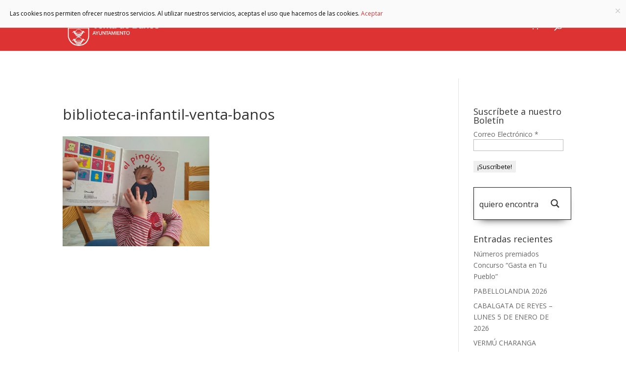

--- FILE ---
content_type: text/html; charset=UTF-8
request_url: https://ventadebanos.es/municipio/cultura/biblioteca-infantil-venta-banos/
body_size: 20393
content:
<!DOCTYPE html><html lang="es"><head><meta charset="UTF-8" /><meta http-equiv="X-UA-Compatible" content="IE=edge"><link rel="pingback" href="https://ventadebanos.es/xmlrpc.php" /><!--[if lt IE 9]> <script src="https://ventadebanos.es/wp-content/themes/Divi/js/html5.js" type="text/javascript"></script> <![endif]--> <script type="text/javascript">document.documentElement.className = 'js';</script> <meta name='robots' content='index, follow, max-image-preview:large, max-snippet:-1, max-video-preview:-1' /><title>biblioteca-infantil-venta-banos - Ayuntamiento de Venta de Baños</title><link rel="canonical" href="https://ventadebanos.es/municipio/cultura/biblioteca-infantil-venta-banos/" /><meta property="og:locale" content="es_ES" /><meta property="og:type" content="article" /><meta property="og:title" content="biblioteca-infantil-venta-banos - Ayuntamiento de Venta de Baños" /><meta property="og:url" content="https://ventadebanos.es/municipio/cultura/biblioteca-infantil-venta-banos/" /><meta property="og:site_name" content="Ayuntamiento de Venta de Baños" /><meta property="article:modified_time" content="2023-04-03T15:45:05+00:00" /><meta property="og:image" content="https://ventadebanos.es/municipio/cultura/biblioteca-infantil-venta-banos" /><meta property="og:image:width" content="960" /><meta property="og:image:height" content="720" /><meta property="og:image:type" content="image/jpeg" /><meta name="twitter:card" content="summary_large_image" /> <script type="application/ld+json" class="yoast-schema-graph">{"@context":"https://schema.org","@graph":[{"@type":"WebPage","@id":"https://ventadebanos.es/municipio/cultura/biblioteca-infantil-venta-banos/","url":"https://ventadebanos.es/municipio/cultura/biblioteca-infantil-venta-banos/","name":"biblioteca-infantil-venta-banos - Ayuntamiento de Venta de Baños","isPartOf":{"@id":"https://ventadebanos.es/#website"},"primaryImageOfPage":{"@id":"https://ventadebanos.es/municipio/cultura/biblioteca-infantil-venta-banos/#primaryimage"},"image":{"@id":"https://ventadebanos.es/municipio/cultura/biblioteca-infantil-venta-banos/#primaryimage"},"thumbnailUrl":"https://ventadebanos.es/wp-content/uploads/2017/05/biblioteca-infantil-venta-banos.jpg","datePublished":"2017-06-05T13:51:42+00:00","dateModified":"2023-04-03T15:45:05+00:00","breadcrumb":{"@id":"https://ventadebanos.es/municipio/cultura/biblioteca-infantil-venta-banos/#breadcrumb"},"inLanguage":"es","potentialAction":[{"@type":"ReadAction","target":["https://ventadebanos.es/municipio/cultura/biblioteca-infantil-venta-banos/"]}]},{"@type":"ImageObject","inLanguage":"es","@id":"https://ventadebanos.es/municipio/cultura/biblioteca-infantil-venta-banos/#primaryimage","url":"https://ventadebanos.es/wp-content/uploads/2017/05/biblioteca-infantil-venta-banos.jpg","contentUrl":"https://ventadebanos.es/wp-content/uploads/2017/05/biblioteca-infantil-venta-banos.jpg","width":960,"height":720,"caption":"biblioteca-infantil-venta-banos"},{"@type":"BreadcrumbList","@id":"https://ventadebanos.es/municipio/cultura/biblioteca-infantil-venta-banos/#breadcrumb","itemListElement":[{"@type":"ListItem","position":1,"name":"VdB","item":"https://ventadebanos.es/"},{"@type":"ListItem","position":2,"name":"Municipio","item":"https://ventadebanos.es/municipio/"},{"@type":"ListItem","position":3,"name":"Cultura","item":"https://ventadebanos.es/municipio/cultura/"},{"@type":"ListItem","position":4,"name":"biblioteca-infantil-venta-banos"}]},{"@type":"WebSite","@id":"https://ventadebanos.es/#website","url":"https://ventadebanos.es/","name":"Ayuntamiento de Venta de Baños","description":"","potentialAction":[{"@type":"SearchAction","target":{"@type":"EntryPoint","urlTemplate":"https://ventadebanos.es/?s={search_term_string}"},"query-input":"required name=search_term_string"}],"inLanguage":"es"}]}</script> <link rel='dns-prefetch' href='//fonts.googleapis.com' /><link rel="alternate" type="application/rss+xml" title="Ayuntamiento de Venta de Baños &raquo; Feed" href="https://ventadebanos.es/feed/" /><link rel="alternate" type="application/rss+xml" title="Ayuntamiento de Venta de Baños &raquo; Feed de los comentarios" href="https://ventadebanos.es/comments/feed/" /><meta content="AytoVdb v." name="generator"/><link rel='stylesheet' id='sb_mod_slick_css-css' href='https://ventadebanos.es/wp-content/plugins/divi_module_slick/slick.css?ver=6.4.7' type='text/css' media='all' /><link rel='stylesheet' id='sb_mod_slick_custom_css-css' href='https://ventadebanos.es/wp-content/plugins/divi_module_slick/style.css?ver=6.4.7' type='text/css' media='all' /><style id='wp-emoji-styles-inline-css' type='text/css'>img.wp-smiley,img.emoji{display:inline!important;border:none!important;box-shadow:none!important;height:1em!important;width:1em!important;margin:0 0.07em!important;vertical-align:-0.1em!important;background:none!important;padding:0!important}</style><link rel='stylesheet' id='wp-block-library-css' href='https://ventadebanos.es/wp-includes/css/dist/block-library/style.min.css?ver=6.4.7' type='text/css' media='all' /><style id='wp-block-library-theme-inline-css' type='text/css'>.wp-block-audio figcaption{color:#555;font-size:13px;text-align:center}.is-dark-theme .wp-block-audio figcaption{color:hsla(0,0%,100%,.65)}.wp-block-audio{margin:0 0 1em}.wp-block-code{border:1px solid #ccc;border-radius:4px;font-family:Menlo,Consolas,monaco,monospace;padding:.8em 1em}.wp-block-embed figcaption{color:#555;font-size:13px;text-align:center}.is-dark-theme .wp-block-embed figcaption{color:hsla(0,0%,100%,.65)}.wp-block-embed{margin:0 0 1em}.blocks-gallery-caption{color:#555;font-size:13px;text-align:center}.is-dark-theme .blocks-gallery-caption{color:hsla(0,0%,100%,.65)}.wp-block-image figcaption{color:#555;font-size:13px;text-align:center}.is-dark-theme .wp-block-image figcaption{color:hsla(0,0%,100%,.65)}.wp-block-image{margin:0 0 1em}.wp-block-pullquote{border-bottom:4px solid;border-top:4px solid;color:currentColor;margin-bottom:1.75em}.wp-block-pullquote cite,.wp-block-pullquote footer,.wp-block-pullquote__citation{color:currentColor;font-size:.8125em;font-style:normal;text-transform:uppercase}.wp-block-quote{border-left:.25em solid;margin:0 0 1.75em;padding-left:1em}.wp-block-quote cite,.wp-block-quote footer{color:currentColor;font-size:.8125em;font-style:normal;position:relative}.wp-block-quote.has-text-align-right{border-left:none;border-right:.25em solid;padding-left:0;padding-right:1em}.wp-block-quote.has-text-align-center{border:none;padding-left:0}.wp-block-quote.is-large,.wp-block-quote.is-style-large,.wp-block-quote.is-style-plain{border:none}.wp-block-search .wp-block-search__label{font-weight:700}.wp-block-search__button{border:1px solid #ccc;padding:.375em .625em}:where(.wp-block-group.has-background){padding:1.25em 2.375em}.wp-block-separator.has-css-opacity{opacity:.4}.wp-block-separator{border:none;border-bottom:2px solid;margin-left:auto;margin-right:auto}.wp-block-separator.has-alpha-channel-opacity{opacity:1}.wp-block-separator:not(.is-style-wide):not(.is-style-dots){width:100px}.wp-block-separator.has-background:not(.is-style-dots){border-bottom:none;height:1px}.wp-block-separator.has-background:not(.is-style-wide):not(.is-style-dots){height:2px}.wp-block-table{margin:0 0 1em}.wp-block-table td,.wp-block-table th{word-break:normal}.wp-block-table figcaption{color:#555;font-size:13px;text-align:center}.is-dark-theme .wp-block-table figcaption{color:hsla(0,0%,100%,.65)}.wp-block-video figcaption{color:#555;font-size:13px;text-align:center}.is-dark-theme .wp-block-video figcaption{color:hsla(0,0%,100%,.65)}.wp-block-video{margin:0 0 1em}.wp-block-template-part.has-background{margin-bottom:0;margin-top:0;padding:1.25em 2.375em}</style><style id='global-styles-inline-css' type='text/css'>body{--wp--preset--color--black:#000;--wp--preset--color--cyan-bluish-gray:#abb8c3;--wp--preset--color--white:#fff;--wp--preset--color--pale-pink:#f78da7;--wp--preset--color--vivid-red:#cf2e2e;--wp--preset--color--luminous-vivid-orange:#ff6900;--wp--preset--color--luminous-vivid-amber:#fcb900;--wp--preset--color--light-green-cyan:#7bdcb5;--wp--preset--color--vivid-green-cyan:#00d084;--wp--preset--color--pale-cyan-blue:#8ed1fc;--wp--preset--color--vivid-cyan-blue:#0693e3;--wp--preset--color--vivid-purple:#9b51e0;--wp--preset--gradient--vivid-cyan-blue-to-vivid-purple:linear-gradient(135deg,rgba(6,147,227,1) 0%,rgb(155,81,224) 100%);--wp--preset--gradient--light-green-cyan-to-vivid-green-cyan:linear-gradient(135deg,rgb(122,220,180) 0%,rgb(0,208,130) 100%);--wp--preset--gradient--luminous-vivid-amber-to-luminous-vivid-orange:linear-gradient(135deg,rgba(252,185,0,1) 0%,rgba(255,105,0,1) 100%);--wp--preset--gradient--luminous-vivid-orange-to-vivid-red:linear-gradient(135deg,rgba(255,105,0,1) 0%,rgb(207,46,46) 100%);--wp--preset--gradient--very-light-gray-to-cyan-bluish-gray:linear-gradient(135deg,rgb(238,238,238) 0%,rgb(169,184,195) 100%);--wp--preset--gradient--cool-to-warm-spectrum:linear-gradient(135deg,rgb(74,234,220) 0%,rgb(151,120,209) 20%,rgb(207,42,186) 40%,rgb(238,44,130) 60%,rgb(251,105,98) 80%,rgb(254,248,76) 100%);--wp--preset--gradient--blush-light-purple:linear-gradient(135deg,rgb(255,206,236) 0%,rgb(152,150,240) 100%);--wp--preset--gradient--blush-bordeaux:linear-gradient(135deg,rgb(254,205,165) 0%,rgb(254,45,45) 50%,rgb(107,0,62) 100%);--wp--preset--gradient--luminous-dusk:linear-gradient(135deg,rgb(255,203,112) 0%,rgb(199,81,192) 50%,rgb(65,88,208) 100%);--wp--preset--gradient--pale-ocean:linear-gradient(135deg,rgb(255,245,203) 0%,rgb(182,227,212) 50%,rgb(51,167,181) 100%);--wp--preset--gradient--electric-grass:linear-gradient(135deg,rgb(202,248,128) 0%,rgb(113,206,126) 100%);--wp--preset--gradient--midnight:linear-gradient(135deg,rgb(2,3,129) 0%,rgb(40,116,252) 100%);--wp--preset--font-size--small:13px;--wp--preset--font-size--medium:20px;--wp--preset--font-size--large:36px;--wp--preset--font-size--x-large:42px;--wp--preset--spacing--20:.44rem;--wp--preset--spacing--30:.67rem;--wp--preset--spacing--40:1rem;--wp--preset--spacing--50:1.5rem;--wp--preset--spacing--60:2.25rem;--wp--preset--spacing--70:3.38rem;--wp--preset--spacing--80:5.06rem;--wp--preset--shadow--natural:6px 6px 9px rgba(0,0,0,.2);--wp--preset--shadow--deep:12px 12px 50px rgba(0,0,0,.4);--wp--preset--shadow--sharp:6px 6px 0 rgba(0,0,0,.2);--wp--preset--shadow--outlined:6px 6px 0 -3px rgba(255,255,255,1),6px 6px rgba(0,0,0,1);--wp--preset--shadow--crisp:6px 6px 0 rgba(0,0,0,1)}body{margin:0;--wp--style--global--content-size:823px;--wp--style--global--wide-size:1080px}.wp-site-blocks>.alignleft{float:left;margin-right:2em}.wp-site-blocks>.alignright{float:right;margin-left:2em}.wp-site-blocks>.aligncenter{justify-content:center;margin-left:auto;margin-right:auto}:where(.is-layout-flex){gap:.5em}:where(.is-layout-grid){gap:.5em}body .is-layout-flow>.alignleft{float:left;margin-inline-start:0;margin-inline-end:2em}body .is-layout-flow>.alignright{float:right;margin-inline-start:2em;margin-inline-end:0}body .is-layout-flow>.aligncenter{margin-left:auto!important;margin-right:auto!important}body .is-layout-constrained>.alignleft{float:left;margin-inline-start:0;margin-inline-end:2em}body .is-layout-constrained>.alignright{float:right;margin-inline-start:2em;margin-inline-end:0}body .is-layout-constrained>.aligncenter{margin-left:auto!important;margin-right:auto!important}body .is-layout-constrained>:where(:not(.alignleft):not(.alignright):not(.alignfull)){max-width:var(--wp--style--global--content-size);margin-left:auto!important;margin-right:auto!important}body .is-layout-constrained>.alignwide{max-width:var(--wp--style--global--wide-size)}body .is-layout-flex{display:flex}body .is-layout-flex{flex-wrap:wrap;align-items:center}body .is-layout-flex>*{margin:0}body .is-layout-grid{display:grid}body .is-layout-grid>*{margin:0}body{padding-top:0;padding-right:0;padding-bottom:0;padding-left:0}a:where(:not(.wp-element-button)){text-decoration:underline}.wp-element-button,.wp-block-button__link{background-color:#32373c;border-width:0;color:#fff;font-family:inherit;font-size:inherit;line-height:inherit;padding:calc(0.667em + 2px) calc(1.333em + 2px);text-decoration:none}.has-black-color{color:var(--wp--preset--color--black)!important}.has-cyan-bluish-gray-color{color:var(--wp--preset--color--cyan-bluish-gray)!important}.has-white-color{color:var(--wp--preset--color--white)!important}.has-pale-pink-color{color:var(--wp--preset--color--pale-pink)!important}.has-vivid-red-color{color:var(--wp--preset--color--vivid-red)!important}.has-luminous-vivid-orange-color{color:var(--wp--preset--color--luminous-vivid-orange)!important}.has-luminous-vivid-amber-color{color:var(--wp--preset--color--luminous-vivid-amber)!important}.has-light-green-cyan-color{color:var(--wp--preset--color--light-green-cyan)!important}.has-vivid-green-cyan-color{color:var(--wp--preset--color--vivid-green-cyan)!important}.has-pale-cyan-blue-color{color:var(--wp--preset--color--pale-cyan-blue)!important}.has-vivid-cyan-blue-color{color:var(--wp--preset--color--vivid-cyan-blue)!important}.has-vivid-purple-color{color:var(--wp--preset--color--vivid-purple)!important}.has-black-background-color{background-color:var(--wp--preset--color--black)!important}.has-cyan-bluish-gray-background-color{background-color:var(--wp--preset--color--cyan-bluish-gray)!important}.has-white-background-color{background-color:var(--wp--preset--color--white)!important}.has-pale-pink-background-color{background-color:var(--wp--preset--color--pale-pink)!important}.has-vivid-red-background-color{background-color:var(--wp--preset--color--vivid-red)!important}.has-luminous-vivid-orange-background-color{background-color:var(--wp--preset--color--luminous-vivid-orange)!important}.has-luminous-vivid-amber-background-color{background-color:var(--wp--preset--color--luminous-vivid-amber)!important}.has-light-green-cyan-background-color{background-color:var(--wp--preset--color--light-green-cyan)!important}.has-vivid-green-cyan-background-color{background-color:var(--wp--preset--color--vivid-green-cyan)!important}.has-pale-cyan-blue-background-color{background-color:var(--wp--preset--color--pale-cyan-blue)!important}.has-vivid-cyan-blue-background-color{background-color:var(--wp--preset--color--vivid-cyan-blue)!important}.has-vivid-purple-background-color{background-color:var(--wp--preset--color--vivid-purple)!important}.has-black-border-color{border-color:var(--wp--preset--color--black)!important}.has-cyan-bluish-gray-border-color{border-color:var(--wp--preset--color--cyan-bluish-gray)!important}.has-white-border-color{border-color:var(--wp--preset--color--white)!important}.has-pale-pink-border-color{border-color:var(--wp--preset--color--pale-pink)!important}.has-vivid-red-border-color{border-color:var(--wp--preset--color--vivid-red)!important}.has-luminous-vivid-orange-border-color{border-color:var(--wp--preset--color--luminous-vivid-orange)!important}.has-luminous-vivid-amber-border-color{border-color:var(--wp--preset--color--luminous-vivid-amber)!important}.has-light-green-cyan-border-color{border-color:var(--wp--preset--color--light-green-cyan)!important}.has-vivid-green-cyan-border-color{border-color:var(--wp--preset--color--vivid-green-cyan)!important}.has-pale-cyan-blue-border-color{border-color:var(--wp--preset--color--pale-cyan-blue)!important}.has-vivid-cyan-blue-border-color{border-color:var(--wp--preset--color--vivid-cyan-blue)!important}.has-vivid-purple-border-color{border-color:var(--wp--preset--color--vivid-purple)!important}.has-vivid-cyan-blue-to-vivid-purple-gradient-background{background:var(--wp--preset--gradient--vivid-cyan-blue-to-vivid-purple)!important}.has-light-green-cyan-to-vivid-green-cyan-gradient-background{background:var(--wp--preset--gradient--light-green-cyan-to-vivid-green-cyan)!important}.has-luminous-vivid-amber-to-luminous-vivid-orange-gradient-background{background:var(--wp--preset--gradient--luminous-vivid-amber-to-luminous-vivid-orange)!important}.has-luminous-vivid-orange-to-vivid-red-gradient-background{background:var(--wp--preset--gradient--luminous-vivid-orange-to-vivid-red)!important}.has-very-light-gray-to-cyan-bluish-gray-gradient-background{background:var(--wp--preset--gradient--very-light-gray-to-cyan-bluish-gray)!important}.has-cool-to-warm-spectrum-gradient-background{background:var(--wp--preset--gradient--cool-to-warm-spectrum)!important}.has-blush-light-purple-gradient-background{background:var(--wp--preset--gradient--blush-light-purple)!important}.has-blush-bordeaux-gradient-background{background:var(--wp--preset--gradient--blush-bordeaux)!important}.has-luminous-dusk-gradient-background{background:var(--wp--preset--gradient--luminous-dusk)!important}.has-pale-ocean-gradient-background{background:var(--wp--preset--gradient--pale-ocean)!important}.has-electric-grass-gradient-background{background:var(--wp--preset--gradient--electric-grass)!important}.has-midnight-gradient-background{background:var(--wp--preset--gradient--midnight)!important}.has-small-font-size{font-size:var(--wp--preset--font-size--small)!important}.has-medium-font-size{font-size:var(--wp--preset--font-size--medium)!important}.has-large-font-size{font-size:var(--wp--preset--font-size--large)!important}.has-x-large-font-size{font-size:var(--wp--preset--font-size--x-large)!important}.wp-block-navigation a:where(:not(.wp-element-button)){color:inherit}:where(.wp-block-post-template.is-layout-flex){gap:1.25em}:where(.wp-block-post-template.is-layout-grid){gap:1.25em}:where(.wp-block-columns.is-layout-flex){gap:2em}:where(.wp-block-columns.is-layout-grid){gap:2em}.wp-block-pullquote{font-size:1.5em;line-height:1.6}</style><link rel='stylesheet' id='contact-form-7-css' href='https://ventadebanos.es/wp-content/plugins/contact-form-7/includes/css/styles.css?ver=5.9' type='text/css' media='all' /><link rel='stylesheet' id='woocommerce-layout-css' href='https://ventadebanos.es/wp-content/plugins/woocommerce/assets/css/woocommerce-layout.css?ver=8.6.3' type='text/css' media='all' /><link rel='stylesheet' id='woocommerce-smallscreen-css' href='https://ventadebanos.es/wp-content/plugins/woocommerce/assets/css/woocommerce-smallscreen.css?ver=8.6.3' type='text/css' media='only screen and (max-width: 768px)' /><link rel='stylesheet' id='woocommerce-general-css' href='https://ventadebanos.es/wp-content/plugins/woocommerce/assets/css/woocommerce.css?ver=8.6.3' type='text/css' media='all' /><style id='woocommerce-inline-inline-css' type='text/css'>.woocommerce form .form-row .required{visibility:visible}</style><link rel='stylesheet' id='et-divi-open-sans-css' href='https://fonts.googleapis.com/css?family=Open+Sans:300italic,400italic,600italic,700italic,800italic,400,300,600,700,800&#038;subset=cyrillic,cyrillic-ext,greek,greek-ext,hebrew,latin,latin-ext,vietnamese&#038;display=swap' type='text/css' media='all' /><link rel='stylesheet' id='wpdreams-ajaxsearchpro-instances-css' href='https://ventadebanos.es/wp-content/uploads/asp_upload/style.instances-ho-is-po-no-da-au-co-au-ga-se-is.css?ver=c1JMre' type='text/css' media='all' /><link rel='stylesheet' id='et-builder-googlefonts-cached-css' href='https://fonts.googleapis.com/css?family=Montserrat:100,200,300,regular,500,600,700,800,900,100italic,200italic,300italic,italic,500italic,600italic,700italic,800italic,900italic|Source+Sans+Pro:200,200italic,300,300italic,regular,italic,600,600italic,700,700italic,900,900italic&#038;subset=cyrillic,cyrillic-ext,latin,latin-ext,vietnamese,greek,greek-ext&#038;display=swap' type='text/css' media='all' /><link rel='stylesheet' id='divi-style-parent-css' href='https://ventadebanos.es/wp-content/themes/Divi/style-static.min.css?ver=4.19.4' type='text/css' media='all' /><link rel='stylesheet' id='divi-style-css' href='https://ventadebanos.es/wp-content/themes/ventadebanos/style.css?ver=4.19.4' type='text/css' media='all' /> <script type="text/javascript" src="https://ventadebanos.es/wp-includes/js/jquery/jquery.min.js?ver=3.7.1" id="jquery-core-js"></script> <script type="text/javascript" src="https://ventadebanos.es/wp-includes/js/jquery/jquery-migrate.min.js?ver=3.4.1" id="jquery-migrate-js"></script> <script type="text/javascript" src="https://ventadebanos.es/wp-content/plugins/divi_module_slick/slick.min.js?ver=6.4.7" id="sb_mod_slick_js-js"></script> <script type="text/javascript" src="https://ventadebanos.es/wp-content/plugins/divi_module_slick/script.js?ver=6.4.7" id="sb_mod_slick_custom_js-js"></script> <script type="text/javascript" src="https://ventadebanos.es/wp-content/plugins/cartograf-cookie-filter/script.js?ver=6.4.7" id="cg_cookie-filter-js"></script> <script type="text/javascript" src="https://ventadebanos.es/wp-content/plugins/woocommerce/assets/js/jquery-blockui/jquery.blockUI.min.js?ver=2.7.0-wc.8.6.3" id="jquery-blockui-js" defer="defer" data-wp-strategy="defer"></script> <script type="text/javascript" id="wc-add-to-cart-js-extra">/* <![CDATA[ */ var wc_add_to_cart_params = {"ajax_url":"\/wp-admin\/admin-ajax.php","wc_ajax_url":"\/?wc-ajax=%%endpoint%%","i18n_view_cart":"Ver carrito","cart_url":"https:\/\/ventadebanos.es\/carrito\/","is_cart":"","cart_redirect_after_add":"no"}; /* ]]> */</script> <script type="text/javascript" src="https://ventadebanos.es/wp-content/plugins/woocommerce/assets/js/frontend/add-to-cart.min.js?ver=8.6.3" id="wc-add-to-cart-js" defer="defer" data-wp-strategy="defer"></script> <script type="text/javascript" src="https://ventadebanos.es/wp-content/plugins/woocommerce/assets/js/js-cookie/js.cookie.min.js?ver=2.1.4-wc.8.6.3" id="js-cookie-js" defer="defer" data-wp-strategy="defer"></script> <script type="text/javascript" id="woocommerce-js-extra">/* <![CDATA[ */ var woocommerce_params = {"ajax_url":"\/wp-admin\/admin-ajax.php","wc_ajax_url":"\/?wc-ajax=%%endpoint%%"}; /* ]]> */</script> <script type="text/javascript" src="https://ventadebanos.es/wp-content/plugins/woocommerce/assets/js/frontend/woocommerce.min.js?ver=8.6.3" id="woocommerce-js" defer="defer" data-wp-strategy="defer"></script> <link rel="https://api.w.org/" href="https://ventadebanos.es/wp-json/" /><link rel="alternate" type="application/json" href="https://ventadebanos.es/wp-json/wp/v2/media/32039" /><link rel="EditURI" type="application/rsd+xml" title="RSD" href="https://ventadebanos.es/xmlrpc.php?rsd" /><meta name="generator" content="WordPress 6.4.7" /><meta name="generator" content="WooCommerce 8.6.3" /><link rel='shortlink' href='https://ventadebanos.es/?p=32039' /><meta name="viewport" content="width=device-width, initial-scale=1.0, maximum-scale=1.0, user-scalable=0" /> <noscript><style>.woocommerce-product-gallery{opacity:1!important}</style></noscript><link rel="preload" href="https://ventadebanos.es/wp-content/plugins/ajax-search-pro/css/fonts/icons/icons2.woff2" as="font" crossorigin="anonymous" /><style>.asp_m{height:0}</style><link rel="preconnect" href="https://fonts.gstatic.com" crossorigin /><link rel="preload" as="style" href="//fonts.googleapis.com/css?family=Lato:300|Lato:400|Lato:700|Open+Sans:300|Open+Sans:400|Open+Sans:700&display=swap" /><link rel="stylesheet" href="//fonts.googleapis.com/css?family=Lato:300|Lato:400|Lato:700|Open+Sans:300|Open+Sans:400|Open+Sans:700&display=swap" media="all" /><style type="text/css">#main-header .et_mobile_menu .menu-item-has-children>a{background-color:transparent;position:relative}#main-header .et_mobile_menu .menu-item-has-children>a:after{font-family:'ETmodules';text-align:center;speak:none;font-weight:400;font-variant:normal;text-transform:none;-webkit-font-smoothing:antialiased;position:absolute}#main-header .et_mobile_menu .menu-item-has-children>a:after{font-size:16px;content:'4c';top:13px;right:10px}#main-header .et_mobile_menu .menu-item-has-children.visible>a:after{content:'4d'}#main-header .et_mobile_menu ul.sub-menu{display:none!important;visibility:hidden!important;transition:all 1.5s ease-in-out}#main-header .et_mobile_menu .visible>ul.sub-menu{display:block!important;visibility:visible!important}</style> <script type="text/javascript">(function($) {
      
    function setup_collapsible_submenus() {
        var $menu = $('#mobile_menu'),
            top_level_link = '#mobile_menu .menu-item-has-children > a';
             
        $menu.find('a').each(function() {
            $(this).off('click');
              
            if ( $(this).is(top_level_link) ) {
                $(this).attr('href', '#');
            }
              
            if ( ! $(this).siblings('.sub-menu').length ) {
                $(this).on('click', function(event) {
                    $(this).parents('.mobile_nav').trigger('click');
                });
            } else {
                $(this).on('click', function(event) {
                    event.preventDefault();
                    $(this).parent().toggleClass('visible');
                });
            }
        });
    }
      
    $(window).load(function() {
        setTimeout(function() {
            setup_collapsible_submenus();
        }, 700);
    });
 
})(jQuery);</script><link rel="icon" href="https://ventadebanos.es/wp-content/uploads/2017/05/cropped-escudo-ayuntamiento-32x32.png" sizes="32x32" /><link rel="icon" href="https://ventadebanos.es/wp-content/uploads/2017/05/cropped-escudo-ayuntamiento-192x192.png" sizes="192x192" /><link rel="apple-touch-icon" href="https://ventadebanos.es/wp-content/uploads/2017/05/cropped-escudo-ayuntamiento-180x180.png" /><meta name="msapplication-TileImage" content="https://ventadebanos.es/wp-content/uploads/2017/05/cropped-escudo-ayuntamiento-270x270.png" /><link rel="stylesheet" id="et-divi-customizer-global-cached-inline-styles" href="https://ventadebanos.es/wp-content/et-cache/global/et-divi-customizer-global.min.css?ver=1766483337" /></head><body data-rsssl=1 class="attachment attachment-template-default attachmentid-32039 attachment-jpeg theme-Divi et-tb-has-template et-tb-has-footer woocommerce-no-js et_pb_button_helper_class et_fixed_nav et_show_nav et_primary_nav_dropdown_animation_fade et_secondary_nav_dropdown_animation_fade et_header_style_left et_cover_background et_pb_gutter osx et_pb_gutters3 et_right_sidebar et_divi_theme et-db"><div id="page-container"><div id="et-boc" class="et-boc"><header id="main-header" data-height-onload="90"><div class="container clearfix et_menu_container"><div class="logo_container"> <span class="logo_helper"></span> <a href="https://ventadebanos.es/"> <img src="https://ventadebanos.es/wp-content/uploads/2017/05/escudo-ayuntamiento.png" width="300" height="150" alt="Ayuntamiento de Venta de Baños" id="logo" data-height-percentage="94" /> </a></div><div id="et-top-navigation" data-height="90" data-fixed-height="40"><nav id="top-menu-nav"><ul id="top-menu" class="nav"><li class="menu-item menu-item-type-custom menu-item-object-custom menu-item-has-children menu-item-32348"><a href="#">Ayuntamiento</a><ul class="sub-menu"><li class="menu-item menu-item-type-post_type menu-item-object-page menu-item-79"><a href="https://ventadebanos.es/ayuntamiento/corporacion-municipal/">Corporación Municipal</a></li><li class="menu-item menu-item-type-post_type menu-item-object-page menu-item-78"><a href="https://ventadebanos.es/ayuntamiento/imagen-corporativa/">Imagen Corporativa</a></li><li class="menu-item menu-item-type-post_type menu-item-object-page menu-item-77"><a href="https://ventadebanos.es/ayuntamiento/presupuestos-generales/">Presupuestos Generales</a></li><li class="menu-item menu-item-type-custom menu-item-object-custom menu-item-39738"><a target="_blank" rel="noopener" href="https://ventadebanos.sedelectronica.es/transparency/2bb8c3bb-9c98-4e81-a23f-070203105c0a/">Actas de plenos</a></li><li class="menu-item menu-item-type-post_type menu-item-object-page menu-item-75"><a href="https://ventadebanos.es/ayuntamiento/normativa-y-ordenanzas/">Normativa y ordenanzas</a></li><li class="menu-item menu-item-type-post_type menu-item-object-page menu-item-72"><a href="https://ventadebanos.es/ayuntamiento/sede-electronica-y-face/">Sede electrónica y FACE</a></li><li class="menu-item menu-item-type-post_type menu-item-object-page menu-item-71"><a href="https://ventadebanos.es/ayuntamiento/buzon-de-sugerencias/">Buzón de sugerencias</a></li><li class="menu-item menu-item-type-post_type menu-item-object-page menu-item-74"><a href="https://ventadebanos.es/ayuntamiento/portal-de-transparencia/">Transparencia</a></li><li class="menu-item menu-item-type-post_type menu-item-object-page menu-item-42482"><a href="https://ventadebanos.es/participacion-cuidadana/">Participación cuidadana</a></li></ul></li><li class="menu-item menu-item-type-custom menu-item-object-custom menu-item-has-children menu-item-32349"><a href="#">Municipio</a><ul class="sub-menu"><li class="menu-item menu-item-type-post_type menu-item-object-page menu-item-31819"><a href="https://ventadebanos.es/municipio/historia/">Historia</a></li><li class="menu-item menu-item-type-post_type menu-item-object-page menu-item-31818"><a href="https://ventadebanos.es/municipio/cultura/">Cultura</a></li><li class="menu-item menu-item-type-post_type menu-item-object-page menu-item-has-children menu-item-31817"><a href="https://ventadebanos.es/municipio/deporte/">Deporte</a><ul class="sub-menu"><li class="menu-item menu-item-type-post_type menu-item-object-page menu-item-32191"><a href="https://ventadebanos.es/municipio/deporte/servicio-municipal-deportes-2/">Servicio Municipal de Deportes</a></li><li class="menu-item menu-item-type-post_type menu-item-object-page menu-item-32193"><a href="https://ventadebanos.es/municipio/deporte/escuelas-municipales-deportivas/">Instalaciones Deportivas</a></li><li class="menu-item menu-item-type-post_type menu-item-object-page menu-item-32190"><a href="https://ventadebanos.es/municipio/deporte/cross-internacional/">Cross Internacional</a></li><li class="menu-item menu-item-type-post_type menu-item-object-page menu-item-32189"><a href="https://ventadebanos.es/municipio/deporte/competiciones-y-eventos/">Competiciones y Eventos</a></li></ul></li><li class="menu-item menu-item-type-post_type menu-item-object-page menu-item-31816"><a href="https://ventadebanos.es/municipio/fiestas/">FIESTAS</a></li><li class="menu-item menu-item-type-post_type menu-item-object-page menu-item-has-children menu-item-31815"><a href="https://ventadebanos.es/municipio/juventud/">Juventud</a><ul class="sub-menu"><li class="menu-item menu-item-type-post_type menu-item-object-page menu-item-32155"><a href="https://ventadebanos.es/municipio/juventud/punto-informacion-juvenil/">Punto de Información Juvenil</a></li><li class="menu-item menu-item-type-post_type menu-item-object-page menu-item-32166"><a href="https://ventadebanos.es/municipio/juventud/carne-joven-europeo/">Carné joven Europeo</a></li></ul></li><li class="menu-item menu-item-type-post_type menu-item-object-page menu-item-31820"><a href="https://ventadebanos.es/ayuntamiento/mayores/">Mayores</a></li><li class="menu-item menu-item-type-post_type menu-item-object-page menu-item-31811"><a href="https://ventadebanos.es/municipio/infancia/">Infancia</a></li><li class="menu-item menu-item-type-post_type menu-item-object-page menu-item-31809"><a href="https://ventadebanos.es/municipio/escuela-infantil/">Escuela infantil</a></li><li class="menu-item menu-item-type-post_type menu-item-object-page menu-item-32154"><a href="https://ventadebanos.es/empleo-juventud/">Empleo</a></li><li class="menu-item menu-item-type-post_type menu-item-object-page menu-item-31807"><a href="https://ventadebanos.es/municipio/servicios/">Servicios</a></li><li class="menu-item menu-item-type-custom menu-item-object-custom menu-item-39848"><a target="_blank" rel="noopener" href="https://portalestadistico.com/municipioencifras/?pn=ventadebanos&#038;pc=TOJ57">Estadísticas</a></li></ul></li><li class="menu-item menu-item-type-custom menu-item-object-custom menu-item-has-children menu-item-32350"><a href="#">Turismo</a><ul class="sub-menu"><li class="menu-item menu-item-type-post_type menu-item-object-page menu-item-42496"><a href="https://ventadebanos.es/turismo/basilica-de-san-juan-de-banos/">Basílica de San Juan de Baños</a></li><li class="menu-item menu-item-type-post_type menu-item-object-page menu-item-32016"><a href="https://ventadebanos.es/turismo/museo-del-ferrocarril/">Museo del Ferrocarril</a></li><li class="menu-item menu-item-type-post_type menu-item-object-page menu-item-32018"><a href="https://ventadebanos.es/turismo/patrimonio/">Patrimonio</a></li><li class="menu-item menu-item-type-custom menu-item-object-custom menu-item-42631"><a href="https://ventadebanos.es/municipio/deporte/cross-internacional/">Cross Internacional</a></li><li class="menu-item menu-item-type-post_type menu-item-object-page menu-item-32017"><a href="https://ventadebanos.es/turismo/comer-y-dormir/">Comer y Dormir</a></li></ul></li><li class="menu-item menu-item-type-custom menu-item-object-custom menu-item-has-children menu-item-32351"><a href="#">Empresas</a><ul class="sub-menu"><li class="menu-item menu-item-type-post_type menu-item-object-page menu-item-32027"><a href="https://ventadebanos.es/empresas/perfil-del-contratante/">Perfil del Contratante</a></li><li class="menu-item menu-item-type-post_type menu-item-object-page menu-item-32025"><a href="https://ventadebanos.es/empresas/comercio/">Comercio local</a></li><li class="menu-item menu-item-type-post_type menu-item-object-page menu-item-32026"><a href="https://ventadebanos.es/empresas/poligono-industrial/">Polígono Industrial</a></li></ul></li><li class="menu-item menu-item-type-custom menu-item-object-custom menu-item-42394"><a href="https://ventadebanos.es/cursos/">Cursos</a></li><li class="menu-item menu-item-type-post_type menu-item-object-page menu-item-81"><a href="https://ventadebanos.es/actualidad/">Actualidad</a></li></ul></nav> <a href="https://ventadebanos.es/carrito/" class="et-cart-info"> <span></span> </a><div id="et_top_search"> <span id="et_search_icon"></span></div><div id="et_mobile_nav_menu"><div class="mobile_nav closed"> <span class="select_page">Seleccionar página</span> <span class="mobile_menu_bar mobile_menu_bar_toggle"></span></div></div></div></div><div class="et_search_outer"><div class="container et_search_form_container"><form role="search" method="get" class="et-search-form" action="https://ventadebanos.es/"> <input type="search" class="et-search-field" placeholder="Búsqueda &hellip;" value="" name="s" title="Buscar:" /></form> <span class="et_close_search_field"></span></div></div></header><div id="et-main-area"><div id="main-content"><div class="container"><div id="content-area" class="clearfix"><div id="left-area"><article id="post-32039" class="post-32039 attachment type-attachment status-inherit hentry"><h1 class="entry-title main_title">biblioteca-infantil-venta-banos</h1><div class="entry-content"><p class="attachment"><a href='https://ventadebanos.es/wp-content/uploads/2017/05/biblioteca-infantil-venta-banos.jpg'><img loading="lazy" decoding="async" width="300" height="225" src="[data-uri]" data-lazy-src="https://ventadebanos.es/wp-content/uploads/2017/05/biblioteca-infantil-venta-banos-300x225.jpg" class="attachment-medium size-medium" alt="biblioteca-infantil-venta-banos" data-lazy-srcset="https://ventadebanos.es/wp-content/uploads/2017/05/biblioteca-infantil-venta-banos-300x225.jpg 300w, https://ventadebanos.es/wp-content/uploads/2017/05/biblioteca-infantil-venta-banos-768x576.jpg 768w, https://ventadebanos.es/wp-content/uploads/2017/05/biblioteca-infantil-venta-banos-510x382.jpg 510w, https://ventadebanos.es/wp-content/uploads/2017/05/biblioteca-infantil-venta-banos.jpg 960w" data-lazy-sizes="(max-width: 300px) 100vw, 300px" /><noscript><img loading="lazy" decoding="async" width="300" height="225" src="https://ventadebanos.es/wp-content/uploads/2017/05/biblioteca-infantil-venta-banos-300x225.jpg" class="attachment-medium size-medium" alt="biblioteca-infantil-venta-banos" srcset="https://ventadebanos.es/wp-content/uploads/2017/05/biblioteca-infantil-venta-banos-300x225.jpg 300w, https://ventadebanos.es/wp-content/uploads/2017/05/biblioteca-infantil-venta-banos-768x576.jpg 768w, https://ventadebanos.es/wp-content/uploads/2017/05/biblioteca-infantil-venta-banos-510x382.jpg 510w, https://ventadebanos.es/wp-content/uploads/2017/05/biblioteca-infantil-venta-banos.jpg 960w" sizes="(max-width: 300px) 100vw, 300px" /></noscript></a></p></div></article></div><div id="sidebar"><div id="mailpoet_form-2" class="et_pb_widget widget_mailpoet_form"><h4 class="widgettitle">Suscríbete a nuestro Boletín</h4><div class="
mailpoet_form_popup_overlay
"></div><div
id="mailpoet_form_2"
class="
mailpoet_form
mailpoet_form_widget
mailpoet_form_position_
mailpoet_form_animation_
"
><style type="text/css">#mailpoet_form_2 .mailpoet_column_with_background{padding:10px}#mailpoet_form_2 .mailpoet_form_column:not(:first-child){margin-left:20px}#mailpoet_form_2 .mailpoet_paragraph{line-height:20px;margin-bottom:20px}#mailpoet_form_2 .mailpoet_segment_label,#mailpoet_form_2 .mailpoet_text_label,#mailpoet_form_2 .mailpoet_textarea_label,#mailpoet_form_2 .mailpoet_select_label,#mailpoet_form_2 .mailpoet_radio_label,#mailpoet_form_2 .mailpoet_checkbox_label,#mailpoet_form_2 .mailpoet_list_label,#mailpoet_form_2 .mailpoet_date_label{display:block;font-weight:400}#mailpoet_form_2 .mailpoet_text,#mailpoet_form_2 .mailpoet_textarea,#mailpoet_form_2 .mailpoet_select,#mailpoet_form_2 .mailpoet_date_month,#mailpoet_form_2 .mailpoet_date_day,#mailpoet_form_2 .mailpoet_date_year,#mailpoet_form_2 .mailpoet_date{display:block}#mailpoet_form_2 .mailpoet_text,#mailpoet_form_2 .mailpoet_textarea{width:200px}#mailpoet_form_2 .mailpoet_form_loading{width:30px;text-align:center;line-height:normal}#mailpoet_form_2 .mailpoet_form_loading>span{width:5px;height:5px;background-color:#5b5b5b}#mailpoet_form_2 .mailpoet_message{margin:0;padding:0 20px}#mailpoet_form_2 .mailpoet_paragraph.last{margin-bottom:0}@media (max-width:500px){#mailpoet_form_2{background-image:none}}@media (min-width:500px){#mailpoet_form_2 .last .mailpoet_paragraph:last-child{margin-bottom:0}}@media (max-width:500px){#mailpoet_form_2 .mailpoet_form_column:last-child .mailpoet_paragraph:last-child{margin-bottom:0}}</style><form
target="_self"
method="post"
action="https://ventadebanos.es/wp-admin/admin-post.php?action=mailpoet_subscription_form"
class="mailpoet_form mailpoet_form_form mailpoet_form_widget"
novalidate
data-delay=""
data-exit-intent-enabled=""
data-font-family=""
data-cookie-expiration-time=""
> <input type="hidden" name="data[form_id]" value="2" /> <input type="hidden" name="token" value="d043ca70ce" /> <input type="hidden" name="api_version" value="v1" /> <input type="hidden" name="endpoint" value="subscribers" /> <input type="hidden" name="mailpoet_method" value="subscribe" /><label class="mailpoet_hp_email_label" style="display: none !important;">Por favor, deja este campo vacío<input type="email" name="data[email]"/></label><div class="mailpoet_paragraph"><label for="form_email_2" class="mailpoet_text_label" data-automation-id="form_email_label" >Correo Electrónico <span class="mailpoet_required">*</span></label><input type="email" autocomplete="email" class="mailpoet_text" id="form_email_2" name="data[form_field_NDg0ZmIxMjE5OTUwX2VtYWls]" title="Correo Electrónico" value="" data-automation-id="form_email" data-parsley-required="true" data-parsley-minlength="6" data-parsley-maxlength="150" data-parsley-type-message="Este valor debe ser un correo electrónico válido." data-parsley-errors-container=".mailpoet_error_email_" data-parsley-required-message="Este campo es obligatorio."/></div><div class="mailpoet_paragraph"><input type="submit" class="mailpoet_submit" value="¡Suscríbete!" data-automation-id="subscribe-submit-button" style="border-color:transparent;" /><span class="mailpoet_form_loading"><span class="mailpoet_bounce1"></span><span class="mailpoet_bounce2"></span><span class="mailpoet_bounce3"></span></span></div><div class="mailpoet_message"><p class="mailpoet_validate_success"
style="display:none;"
>Comprueba tu bandeja de entrada o de spam ahora para confirmar tu suscripción.</p><p class="mailpoet_validate_error"
style="display:none;"
></p></div></form></div></div><div id="search-2" class="et_pb_widget widget_search"><div class="asp_w_container asp_w_container_1 asp_w_container_1_2"><div class='asp_w asp_m asp_m_1 asp_m_1_2 wpdreams_asp_sc wpdreams_asp_sc-1 ajaxsearchpro asp_main_container  asp_non_compact'
data-id="1"
data-name="buscador"
data-instance="2"
id='ajaxsearchpro1_2'><div class="probox"><div class='promagnifier' tabindex="101"><div class='asp_text_button hiddend'> Search</div><div class='innericon'> <svg xmlns="http://www.w3.org/2000/svg" width="22" height="22" viewBox="0 0 512 512"><path d="M460.355 421.59l-106.51-106.512c20.04-27.553 31.884-61.437 31.884-98.037C385.73 124.935 310.792 50 218.685 50c-92.106 0-167.04 74.934-167.04 167.04 0 92.107 74.935 167.042 167.04 167.042 34.912 0 67.352-10.773 94.184-29.158L419.945 462l40.41-40.41zM100.63 217.04c0-65.095 52.96-118.055 118.056-118.055 65.098 0 118.057 52.96 118.057 118.056 0 65.097-52.96 118.057-118.057 118.057-65.096 0-118.055-52.96-118.055-118.056z"/></svg></div><div class="asp_clear"></div></div><div class='prosettings' style='display:none;' data-opened=0><div class='innericon'> <svg xmlns="http://www.w3.org/2000/svg" width="22" height="22" viewBox="0 0 512 512"><polygon transform="rotate(90 256 256)" points="142.332,104.886 197.48,50 402.5,256 197.48,462 142.332,407.113 292.727,256"/></svg></div></div><div class='proinput'><form action='#' autocomplete="off" aria-label="Search form 1"> <input type='search' class='orig'
tabindex="100"
placeholder='quiero encontrar ...'
name='phrase' value=''
aria-label="Search input 1"
autocomplete="off"/> <input type='text' class='autocomplete' name='phrase' value=''
aria-label="Search autocomplete, ignore please"
aria-hidden="true"
autocomplete="off" disabled/> <input type='submit'
aria-hidden="true"
aria-label="Hidden button"
style='width:0; height: 0; visibility: hidden;'></form></div><div class='proloading'><div class="asp_loader"><div class="asp_loader-inner asp_simple-circle"></div></div></div><div class='proclose'> <svg version="1.1" xmlns="http://www.w3.org/2000/svg" xmlns:xlink="http://www.w3.org/1999/xlink" x="0px"
y="0px"
width="512px" height="512px" viewBox="0 0 512 512" enable-background="new 0 0 512 512"
xml:space="preserve"> <polygon points="438.393,374.595 319.757,255.977 438.378,137.348 374.595,73.607 255.995,192.225 137.375,73.622 73.607,137.352 192.246,255.983 73.622,374.625 137.352,438.393 256.002,319.734 374.652,438.378 "/> </svg></div></div></div><div class='asp_data_container' style="display:none !important;"><div class="asp_init_data"
style="display:none !important;"
id="asp_init_id_1_2"
data-asp-id="1"
data-asp-instance="2"
data-aspdata="[base64]/[base64]/[base64]/[base64]/[base64]"></div><div class='asp_hidden_data' style="display:none !important;"><div class='asp_item_overlay'><div class='asp_item_inner'> <svg xmlns="http://www.w3.org/2000/svg" width="22" height="22" viewBox="0 0 512 512"><path d="M448.225 394.243l-85.387-85.385c16.55-26.08 26.146-56.986 26.146-90.094 0-92.99-75.652-168.64-168.643-168.64-92.988 0-168.64 75.65-168.64 168.64s75.65 168.64 168.64 168.64c31.466 0 60.94-8.67 86.176-23.734l86.14 86.142c36.755 36.754 92.355-18.783 55.57-55.57zm-344.233-175.48c0-64.155 52.192-116.35 116.35-116.35s116.353 52.194 116.353 116.35S284.5 335.117 220.342 335.117s-116.35-52.196-116.35-116.352zm34.463-30.26c34.057-78.9 148.668-69.75 170.248 12.863-43.482-51.037-119.984-56.532-170.248-12.862z"/></svg></div></div></div></div><div id='__original__ajaxsearchprores1_2' class='asp_w asp_r asp_r_1 asp_r_1_2 vertical ajaxsearchpro wpdreams_asp_sc wpdreams_asp_sc-1'
data-id="1"
data-instance="2"><div class="results"><div class="resdrg"></div></div><div class="asp_res_loader hiddend"><div class="asp_loader"><div class="asp_loader-inner asp_simple-circle"></div></div></div></div><div id='__original__ajaxsearchprosettings1_2'
class="asp_w asp_ss asp_ss_1 asp_s asp_s_1 asp_s_1_2 wpdreams_asp_sc wpdreams_asp_sc-1 ajaxsearchpro searchsettings"
data-id="1"
data-instance="2"><form name='options' class="asp-fss-column" autocomplete = 'off'> <input type="hidden" style="display:none;" name="current_page_id" value="32039"> <input type="hidden" style="display:none;" name="woo_currency" value="EUR"> <input type='hidden' name='qtranslate_lang' style="display:none;"
value='0'/> <input type="hidden" name="filters_changed" style="display:none;" value="0"> <input type="hidden" name="filters_initial" style="display:none;" value="1"><fieldset class="asp_filter_generic asp_filter_id_1 asp_filter_n_0 hiddend"> <input type="checkbox" value="exact"
id="set_exact1_2"
style="display:none;"
name="asp_gen[]" /> <input type="checkbox" value="title"
id="set_title1_2"
style="display:none;"
data-origvalue="1"			   name="asp_gen[]"  checked="checked"/> <input type="checkbox" value="content"
id="set_content1_2"
style="display:none;"
data-origvalue="1"			   name="asp_gen[]"  checked="checked"/> <input type="checkbox" value="excerpt"
id="set_excerpt1_2"
style="display:none;"
data-origvalue="1"			   name="asp_gen[]"  checked="checked"/></fieldset> <input type="checkbox"
style="display: none !important;"
value="page"
aria-label="Hidden label"
aria-hidden="true"
id="1_2customset_1_2100"
name="customset[]" checked="checked"/> <input type="checkbox"
style="display: none !important;"
value="post"
aria-label="Hidden label"
aria-hidden="true"
id="1_2customset_1_2101"
name="customset[]" checked="checked"/><div style="clear:both;"></div></form></div><style type="text/css">margin-top:16px;</style></div></div><div id="recent-posts-2" class="et_pb_widget widget_recent_entries"><h4 class="widgettitle">Entradas recientes</h4><ul><li> <a href="https://ventadebanos.es/numeros-premiados-concurso-gasta-en-tu-pueblo/">Números premiados Concurso &#8220;Gasta en Tu Pueblo&#8221;</a></li><li> <a href="https://ventadebanos.es/pabellolandia-2026/">PABELLOLANDIA 2026</a></li><li> <a href="https://ventadebanos.es/cabalgata-de-reyes-lunes-5-de-enero-de-2025/">CABALGATA DE REYES &#8211; LUNES 5 DE ENERO DE 2026</a></li><li> <a href="https://ventadebanos.es/vermu-charanga/">VERMÚ CHARANGA</a></li><li> <a href="https://ventadebanos.es/nochevieja-infantil-27-diciembre-2025/">NOCHEVIEJA INFANTIL 27 DICIEMBRE 2025</a></li></ul></div><div id="archives-2" class="et_pb_widget widget_archive"><h4 class="widgettitle">Archivos</h4> <label class="screen-reader-text" for="archives-dropdown-2">Archivos</label> <select id="archives-dropdown-2" name="archive-dropdown"><option value="">Elegir el mes</option><option value='https://ventadebanos.es/2026/01/'> enero 2026</option><option value='https://ventadebanos.es/2025/12/'> diciembre 2025</option><option value='https://ventadebanos.es/2025/11/'> noviembre 2025</option><option value='https://ventadebanos.es/2025/10/'> octubre 2025</option><option value='https://ventadebanos.es/2025/09/'> septiembre 2025</option><option value='https://ventadebanos.es/2025/08/'> agosto 2025</option><option value='https://ventadebanos.es/2025/07/'> julio 2025</option><option value='https://ventadebanos.es/2025/06/'> junio 2025</option><option value='https://ventadebanos.es/2025/05/'> mayo 2025</option><option value='https://ventadebanos.es/2025/04/'> abril 2025</option><option value='https://ventadebanos.es/2025/03/'> marzo 2025</option><option value='https://ventadebanos.es/2025/02/'> febrero 2025</option><option value='https://ventadebanos.es/2025/01/'> enero 2025</option><option value='https://ventadebanos.es/2024/12/'> diciembre 2024</option><option value='https://ventadebanos.es/2024/11/'> noviembre 2024</option><option value='https://ventadebanos.es/2024/10/'> octubre 2024</option><option value='https://ventadebanos.es/2024/09/'> septiembre 2024</option><option value='https://ventadebanos.es/2024/08/'> agosto 2024</option><option value='https://ventadebanos.es/2024/07/'> julio 2024</option><option value='https://ventadebanos.es/2024/06/'> junio 2024</option><option value='https://ventadebanos.es/2024/05/'> mayo 2024</option><option value='https://ventadebanos.es/2024/04/'> abril 2024</option><option value='https://ventadebanos.es/2024/03/'> marzo 2024</option><option value='https://ventadebanos.es/2024/02/'> febrero 2024</option><option value='https://ventadebanos.es/2024/01/'> enero 2024</option><option value='https://ventadebanos.es/2023/12/'> diciembre 2023</option><option value='https://ventadebanos.es/2023/11/'> noviembre 2023</option><option value='https://ventadebanos.es/2023/10/'> octubre 2023</option><option value='https://ventadebanos.es/2023/09/'> septiembre 2023</option><option value='https://ventadebanos.es/2023/08/'> agosto 2023</option><option value='https://ventadebanos.es/2023/07/'> julio 2023</option><option value='https://ventadebanos.es/2023/06/'> junio 2023</option><option value='https://ventadebanos.es/2023/05/'> mayo 2023</option><option value='https://ventadebanos.es/2023/04/'> abril 2023</option><option value='https://ventadebanos.es/2023/03/'> marzo 2023</option><option value='https://ventadebanos.es/2023/02/'> febrero 2023</option><option value='https://ventadebanos.es/2023/01/'> enero 2023</option><option value='https://ventadebanos.es/2022/12/'> diciembre 2022</option><option value='https://ventadebanos.es/2022/11/'> noviembre 2022</option><option value='https://ventadebanos.es/2022/10/'> octubre 2022</option><option value='https://ventadebanos.es/2022/09/'> septiembre 2022</option><option value='https://ventadebanos.es/2022/08/'> agosto 2022</option><option value='https://ventadebanos.es/2022/07/'> julio 2022</option><option value='https://ventadebanos.es/2022/06/'> junio 2022</option><option value='https://ventadebanos.es/2022/05/'> mayo 2022</option><option value='https://ventadebanos.es/2022/04/'> abril 2022</option><option value='https://ventadebanos.es/2022/03/'> marzo 2022</option><option value='https://ventadebanos.es/2022/02/'> febrero 2022</option><option value='https://ventadebanos.es/2022/01/'> enero 2022</option><option value='https://ventadebanos.es/2021/12/'> diciembre 2021</option><option value='https://ventadebanos.es/2021/11/'> noviembre 2021</option><option value='https://ventadebanos.es/2021/10/'> octubre 2021</option><option value='https://ventadebanos.es/2021/09/'> septiembre 2021</option><option value='https://ventadebanos.es/2021/08/'> agosto 2021</option><option value='https://ventadebanos.es/2021/07/'> julio 2021</option><option value='https://ventadebanos.es/2021/06/'> junio 2021</option><option value='https://ventadebanos.es/2021/05/'> mayo 2021</option><option value='https://ventadebanos.es/2021/04/'> abril 2021</option><option value='https://ventadebanos.es/2021/03/'> marzo 2021</option><option value='https://ventadebanos.es/2021/02/'> febrero 2021</option><option value='https://ventadebanos.es/2021/01/'> enero 2021</option><option value='https://ventadebanos.es/2020/12/'> diciembre 2020</option><option value='https://ventadebanos.es/2020/11/'> noviembre 2020</option><option value='https://ventadebanos.es/2020/10/'> octubre 2020</option><option value='https://ventadebanos.es/2020/09/'> septiembre 2020</option><option value='https://ventadebanos.es/2020/08/'> agosto 2020</option><option value='https://ventadebanos.es/2020/07/'> julio 2020</option><option value='https://ventadebanos.es/2020/06/'> junio 2020</option><option value='https://ventadebanos.es/2020/05/'> mayo 2020</option><option value='https://ventadebanos.es/2020/04/'> abril 2020</option><option value='https://ventadebanos.es/2020/03/'> marzo 2020</option><option value='https://ventadebanos.es/2020/02/'> febrero 2020</option><option value='https://ventadebanos.es/2020/01/'> enero 2020</option><option value='https://ventadebanos.es/2019/12/'> diciembre 2019</option><option value='https://ventadebanos.es/2019/11/'> noviembre 2019</option><option value='https://ventadebanos.es/2019/10/'> octubre 2019</option><option value='https://ventadebanos.es/2019/09/'> septiembre 2019</option><option value='https://ventadebanos.es/2019/08/'> agosto 2019</option><option value='https://ventadebanos.es/2019/07/'> julio 2019</option><option value='https://ventadebanos.es/2019/06/'> junio 2019</option><option value='https://ventadebanos.es/2019/05/'> mayo 2019</option><option value='https://ventadebanos.es/2019/04/'> abril 2019</option><option value='https://ventadebanos.es/2019/03/'> marzo 2019</option><option value='https://ventadebanos.es/2019/02/'> febrero 2019</option><option value='https://ventadebanos.es/2019/01/'> enero 2019</option><option value='https://ventadebanos.es/2018/12/'> diciembre 2018</option><option value='https://ventadebanos.es/2018/11/'> noviembre 2018</option><option value='https://ventadebanos.es/2018/10/'> octubre 2018</option><option value='https://ventadebanos.es/2018/09/'> septiembre 2018</option><option value='https://ventadebanos.es/2018/08/'> agosto 2018</option><option value='https://ventadebanos.es/2018/07/'> julio 2018</option><option value='https://ventadebanos.es/2018/06/'> junio 2018</option><option value='https://ventadebanos.es/2018/05/'> mayo 2018</option><option value='https://ventadebanos.es/2018/04/'> abril 2018</option><option value='https://ventadebanos.es/2018/03/'> marzo 2018</option><option value='https://ventadebanos.es/2018/02/'> febrero 2018</option><option value='https://ventadebanos.es/2018/01/'> enero 2018</option><option value='https://ventadebanos.es/2017/12/'> diciembre 2017</option><option value='https://ventadebanos.es/2017/11/'> noviembre 2017</option><option value='https://ventadebanos.es/2017/10/'> octubre 2017</option><option value='https://ventadebanos.es/2017/09/'> septiembre 2017</option><option value='https://ventadebanos.es/2017/08/'> agosto 2017</option><option value='https://ventadebanos.es/2017/07/'> julio 2017</option><option value='https://ventadebanos.es/2017/06/'> junio 2017</option><option value='https://ventadebanos.es/2017/05/'> mayo 2017</option><option value='https://ventadebanos.es/2016/12/'> diciembre 2016</option><option value='https://ventadebanos.es/2016/11/'> noviembre 2016</option><option value='https://ventadebanos.es/2016/10/'> octubre 2016</option><option value='https://ventadebanos.es/2016/09/'> septiembre 2016</option></select> <script type="text/javascript">/* <![CDATA[ */ (function() {
	var dropdown = document.getElementById( "archives-dropdown-2" );
	function onSelectChange() {
		if ( dropdown.options[ dropdown.selectedIndex ].value !== '' ) {
			document.location.href = this.options[ this.selectedIndex ].value;
		}
	}
	dropdown.onchange = onSelectChange;
})(); /* ]]> */</script> </div><div id="categories-2" class="et_pb_widget widget_categories"><h4 class="widgettitle">Categorías</h4><ul><li class="cat-item cat-item-34"><a href="https://ventadebanos.es/category/municipio/asociaciones/">Asociaciones</a></li><li class="cat-item cat-item-12"><a href="https://ventadebanos.es/category/ayuntamiento/">Ayuntamiento</a></li><li class="cat-item cat-item-4"><a href="https://ventadebanos.es/category/municipio/cultura/">Cultura</a></li><li class="cat-item cat-item-11"><a href="https://ventadebanos.es/category/municipio/deporte/">Deporte</a></li><li class="cat-item cat-item-32"><a href="https://ventadebanos.es/category/desarrollo-local/">Desarrollo local</a></li><li class="cat-item cat-item-1"><a href="https://ventadebanos.es/category/destacado/">Destacado</a></li><li class="cat-item cat-item-18"><a href="https://ventadebanos.es/category/municipio/empleo/">Empleo</a></li><li class="cat-item cat-item-16"><a href="https://ventadebanos.es/category/empresas/">Empresas</a></li><li class="cat-item cat-item-17"><a href="https://ventadebanos.es/category/municipio/fiestas/">Fiestas</a></li><li class="cat-item cat-item-21"><a href="https://ventadebanos.es/category/municipio/infancia/">Infancia</a></li><li class="cat-item cat-item-19"><a href="https://ventadebanos.es/category/municipio/juventud/">Juventud</a></li><li class="cat-item cat-item-36"><a href="https://ventadebanos.es/category/juventud-2/">juventud</a></li><li class="cat-item cat-item-26"><a href="https://ventadebanos.es/category/mayores/">Mayores</a></li><li class="cat-item cat-item-31"><a href="https://ventadebanos.es/category/medio-ambiente/">medio ambiente</a></li><li class="cat-item cat-item-14"><a href="https://ventadebanos.es/category/municipio/">Municipio</a></li><li class="cat-item cat-item-15"><a href="https://ventadebanos.es/category/turismo/">Turismo</a></li><li class="cat-item cat-item-23"><a href="https://ventadebanos.es/category/urbanismo/">urbanismo</a></li><li class="cat-item cat-item-24"><a href="https://ventadebanos.es/category/municipio/urbanismo-municipio/">urbanismo</a></li><li class="cat-item cat-item-25"><a href="https://ventadebanos.es/category/municipio/juventud/urbanismo-juventud/">urbanismo</a></li></ul></div></div></div></div></div><footer class="et-l et-l--footer"><div class="et_builder_inner_content et_pb_gutters3"><div class="et_pb_section et_pb_section_0_tb_footer et_section_regular et_section_transparent" ><div class="et_pb_row et_pb_row_0_tb_footer et_pb_row_fullwidth et_pb_gutters3"><div class="et_pb_column et_pb_column_1_4 et_pb_column_0_tb_footer  et_pb_css_mix_blend_mode_passthrough"><div class="et_pb_module et_pb_image et_pb_image_0_tb_footer et_animated et-waypoint"> <span class="et_pb_image_wrap "><img loading="lazy" decoding="async" width="300" height="150" src="https://ventadebanos.es/wp-content/uploads/2017/05/escudo-ayuntamiento.png" alt="Ayuntamiento de Venta de Baños" title="" class="wp-image-31620" /></span></div></div><div class="et_pb_column et_pb_column_1_4 et_pb_column_1_tb_footer  et_pb_css_mix_blend_mode_passthrough"><div class="et_pb_module et_pb_text et_pb_text_0_tb_footer  et_pb_text_align_left et_pb_bg_layout_light"><div class="et_pb_text_inner"><span style="color: white!important; font-family: 'Montserrat', Helvetica, Arial, Lucida, sans-serif!important; font-weight: bold!important; font-size: 20px!important;">CONTACTO</span></div></div><div class="et_pb_module et_pb_text et_pb_text_1_tb_footer  et_pb_text_align_left et_pb_bg_layout_dark"><div class="et_pb_text_inner">Plaza Constitución 1, 34200 Venta de Baños, Palencia, España</p><p>Tel: <a href="tel:979770812">979 77 08 12</a> / <a href="tel:979770813">979 77 08 13</a></p><p><a href="mailto:registro@ventadebanos.es">registro@ventadebanos.es</a></div></div></div><div class="et_pb_column et_pb_column_1_4 et_pb_column_2_tb_footer  et_pb_css_mix_blend_mode_passthrough"><div class="et_pb_module et_pb_text et_pb_text_2_tb_footer  et_pb_text_align_left et_pb_bg_layout_light"><div class="et_pb_text_inner"><span style="color: white!important; font-family: 'Montserrat', Helvetica, Arial, Lucida, sans-serif!important; font-weight: bold!important; font-size: 20px!important;">DESTACADO</span></div></div><div class="et_pb_module et_pb_text et_pb_text_3_tb_footer  et_pb_text_align_left et_pb_bg_layout_dark"><div class="et_pb_text_inner"><a href="https://ventadebanos.es/municipio/juventud/punto-informacion-juvenil/">PIJ</a><br /> <a href="https://ventadebanos.es/municipio/deporte/">Deporte</a><br /> <a href="https://ventadebanos.es/municipio/fiestas/">Fiestas</a><br /> <a href="https://ventadebanos.es/municipio/deporte/cross-internacional/">Cross</a><br /> <a href="https://ventadebanos.es/aviso-legal">Aviso legal</a><br /> <a href="https://ventadebanos.es/politica-de-privacidad/">Política de privacidad</a></div></div><div class="et_pb_module et_pb_image et_pb_image_1_tb_footer"> <a href="http://www.lineaverdeventadebanos.es/lv/incidencias_online.asp" target="_blank"><span class="et_pb_image_wrap "><img loading="lazy" decoding="async" width="220" height="90" src="https://ventadebanos.es/wp-content/uploads/2016/04/banner_SoloIncidencias_es-1.gif" alt="Linea Verde Venta de Baños" title="Linea Verde Venta de Baños" class="wp-image-41730" /></span></a></div></div><div class="et_pb_column et_pb_column_1_4 et_pb_column_3_tb_footer  et_pb_css_mix_blend_mode_passthrough et-last-child"><div class="et_pb_module et_pb_text et_pb_text_4_tb_footer  et_pb_text_align_left et_pb_bg_layout_light"><div class="et_pb_text_inner"><span style="color: white!important; font-family: 'Montserrat', Helvetica, Arial, Lucida, sans-serif!important; font-weight: bold!important; font-size: 20px!important;">ENCUENTRA</span></div></div><div class="et_pb_module et_pb_text et_pb_text_5_tb_footer  et_pb_text_align_left et_pb_bg_layout_light"><div class="et_pb_text_inner"><div class="asp_w_container asp_w_container_1 asp_w_container_1_4"><div class='asp_w asp_m asp_m_1 asp_m_1_4 wpdreams_asp_sc wpdreams_asp_sc-1 ajaxsearchpro asp_main_container  asp_non_compact'
data-id="1"
data-name="buscador"
data-instance="4"
id='ajaxsearchpro1_4'><div class="probox"><div class='promagnifier' tabindex="101"><div class='asp_text_button hiddend'> Search</div><div class='innericon'> <svg xmlns="http://www.w3.org/2000/svg" width="22" height="22" viewBox="0 0 512 512"><path d="M460.355 421.59l-106.51-106.512c20.04-27.553 31.884-61.437 31.884-98.037C385.73 124.935 310.792 50 218.685 50c-92.106 0-167.04 74.934-167.04 167.04 0 92.107 74.935 167.042 167.04 167.042 34.912 0 67.352-10.773 94.184-29.158L419.945 462l40.41-40.41zM100.63 217.04c0-65.095 52.96-118.055 118.056-118.055 65.098 0 118.057 52.96 118.057 118.056 0 65.097-52.96 118.057-118.057 118.057-65.096 0-118.055-52.96-118.055-118.056z"/></svg></div><div class="asp_clear"></div></div><div class='prosettings' style='display:none;' data-opened=0><div class='innericon'> <svg xmlns="http://www.w3.org/2000/svg" width="22" height="22" viewBox="0 0 512 512"><polygon transform="rotate(90 256 256)" points="142.332,104.886 197.48,50 402.5,256 197.48,462 142.332,407.113 292.727,256"/></svg></div></div><div class='proinput'><form action='#' autocomplete="off" aria-label="Search form 1"> <input type='search' class='orig'
tabindex="100"
placeholder='quiero encontrar ...'
name='phrase' value=''
aria-label="Search input 1"
autocomplete="off"/> <input type='text' class='autocomplete' name='phrase' value=''
aria-label="Search autocomplete, ignore please"
aria-hidden="true"
autocomplete="off" disabled/> <input type='submit'
aria-hidden="true"
aria-label="Hidden button"
style='width:0; height: 0; visibility: hidden;'></form></div><div class='proloading'><div class="asp_loader"><div class="asp_loader-inner asp_simple-circle"></div></div></div><div class='proclose'> <svg version="1.1" xmlns="http://www.w3.org/2000/svg" xmlns:xlink="http://www.w3.org/1999/xlink" x="0px"
y="0px"
width="512px" height="512px" viewBox="0 0 512 512" enable-background="new 0 0 512 512"
xml:space="preserve"> <polygon points="438.393,374.595 319.757,255.977 438.378,137.348 374.595,73.607 255.995,192.225 137.375,73.622 73.607,137.352 192.246,255.983 73.622,374.625 137.352,438.393 256.002,319.734 374.652,438.378 "/> </svg></div></div></div><div class='asp_data_container' style="display:none !important;"><div class="asp_init_data"
style="display:none !important;"
id="asp_init_id_1_4"
data-asp-id="1"
data-asp-instance="4"
data-aspdata="[base64]/[base64]/[base64]/[base64]/[base64]"></div><div class='asp_hidden_data' style="display:none !important;"><div class='asp_item_overlay'><div class='asp_item_inner'> <svg xmlns="http://www.w3.org/2000/svg" width="22" height="22" viewBox="0 0 512 512"><path d="M448.225 394.243l-85.387-85.385c16.55-26.08 26.146-56.986 26.146-90.094 0-92.99-75.652-168.64-168.643-168.64-92.988 0-168.64 75.65-168.64 168.64s75.65 168.64 168.64 168.64c31.466 0 60.94-8.67 86.176-23.734l86.14 86.142c36.755 36.754 92.355-18.783 55.57-55.57zm-344.233-175.48c0-64.155 52.192-116.35 116.35-116.35s116.353 52.194 116.353 116.35S284.5 335.117 220.342 335.117s-116.35-52.196-116.35-116.352zm34.463-30.26c34.057-78.9 148.668-69.75 170.248 12.863-43.482-51.037-119.984-56.532-170.248-12.862z"/></svg></div></div></div></div><div id='__original__ajaxsearchprores1_4' class='asp_w asp_r asp_r_1 asp_r_1_4 vertical ajaxsearchpro wpdreams_asp_sc wpdreams_asp_sc-1'
data-id="1"
data-instance="4"><div class="results"><div class="resdrg"></div></div><div class="asp_res_loader hiddend"><div class="asp_loader"><div class="asp_loader-inner asp_simple-circle"></div></div></div></div><div id='__original__ajaxsearchprosettings1_4'
class="asp_w asp_ss asp_ss_1 asp_s asp_s_1 asp_s_1_4 wpdreams_asp_sc wpdreams_asp_sc-1 ajaxsearchpro searchsettings"
data-id="1"
data-instance="4"><form name='options' class="asp-fss-column" autocomplete = 'off'> <input type="hidden" style="display:none;" name="current_page_id" value="32039"> <input type="hidden" style="display:none;" name="woo_currency" value="EUR"> <input type='hidden' name='qtranslate_lang' style="display:none;"
value='0'/> <input type="hidden" name="filters_changed" style="display:none;" value="0"> <input type="hidden" name="filters_initial" style="display:none;" value="1"><fieldset class="asp_filter_generic asp_filter_id_1 asp_filter_n_0 hiddend"> <input type="checkbox" value="exact"
id="set_exact1_4"
style="display:none;"
name="asp_gen[]" /> <input type="checkbox" value="title"
id="set_title1_4"
style="display:none;"
data-origvalue="1"			   name="asp_gen[]"  checked="checked"/> <input type="checkbox" value="content"
id="set_content1_4"
style="display:none;"
data-origvalue="1"			   name="asp_gen[]"  checked="checked"/> <input type="checkbox" value="excerpt"
id="set_excerpt1_4"
style="display:none;"
data-origvalue="1"			   name="asp_gen[]"  checked="checked"/></fieldset> <input type="checkbox"
style="display: none !important;"
value="page"
aria-label="Hidden label"
aria-hidden="true"
id="1_4customset_1_4100"
name="customset[]" checked="checked"/> <input type="checkbox"
style="display: none !important;"
value="post"
aria-label="Hidden label"
aria-hidden="true"
id="1_4customset_1_4101"
name="customset[]" checked="checked"/><div style="clear:both;"></div></form></div><style type="text/css">margin-top:16px;</style></div></div></div><div class="et_pb_module et_pb_text et_pb_text_6_tb_footer  et_pb_text_align_left et_pb_bg_layout_light"><div class="et_pb_text_inner"><span style="color: white!important; font-family: 'Montserrat', Helvetica, Arial, Lucida, sans-serif!important; font-weight: bold!important; font-size: 20px!important;">CONTACTA</span></div></div><ul class="et_pb_module et_pb_social_media_follow et_pb_social_media_follow_0_tb_footer clearfix  et_pb_bg_layout_light"><li
class='et_pb_social_media_follow_network_0_tb_footer et_pb_social_icon et_pb_social_network_link  et-social-facebook'><a
href='https://www.facebook.com/AyuntamientoDeVDB/'
class='icon et_pb_with_border'
title='Seguir en Facebook'
><span
class='et_pb_social_media_follow_network_name'
aria-hidden='true'
>Seguir</span></a></li><li
class='et_pb_social_media_follow_network_1_tb_footer et_pb_social_icon et_pb_social_network_link  et-social-instagram'><a
href='https://www.instagram.com/ayuntamientoventadebanos/'
class='icon et_pb_with_border'
title='Seguir en Instagram'
><span
class='et_pb_social_media_follow_network_name'
aria-hidden='true'
>Seguir</span></a></li><li
class='et_pb_social_media_follow_network_2_tb_footer et_pb_social_icon et_pb_social_network_link  et-social-youtube'><a
href='https://www.youtube.com/@ayuntamientoventadebanos'
class='icon et_pb_with_border'
title='Seguir en Youtube'
><span
class='et_pb_social_media_follow_network_name'
aria-hidden='true'
>Seguir</span></a></li></ul></div></div></div></div></footer></div></div></div> <script type="text/javascript">document.addEventListener( 'wpcf7mailsent', function( event ) {
    	    ga( 'send', 'event', 'Formulario', 'Referer', document.getElementById('source_from').value);
	  }, false );</script> <div class='asp_hidden_data' id="asp_hidden_data" style="display: none !important;"> <svg style="position:absolute" height="0" width="0"> <filter id="aspblur"> <feGaussianBlur in="SourceGraphic" stdDeviation="4"/> </filter> </svg> <svg style="position:absolute" height="0" width="0"> <filter id="no_aspblur"></filter> </svg></div> <script type="text/javascript">var et_animation_data = [{"class":"et_pb_image_0","style":"slideLeft","repeat":"once","duration":"500ms","delay":"0ms","intensity":"10%","starting_opacity":"0%","speed_curve":"ease-in-out"},{"class":"et_pb_image_0_tb_footer","style":"slideLeft","repeat":"once","duration":"500ms","delay":"0ms","intensity":"10%","starting_opacity":"0%","speed_curve":"ease-in-out"}];</script> <script type='text/javascript'>(function () {
			var c = document.body.className;
			c = c.replace(/woocommerce-no-js/, 'woocommerce-js');
			document.body.className = c;
		})();</script> <link rel='stylesheet' id='mailpoet_public-css' href='https://ventadebanos.es/wp-content/plugins/mailpoet/assets/dist/css/mailpoet-public.6d11f60f.css?ver=6.4.7' type='text/css' media='all' /><link rel='stylesheet' id='mailpoet_custom_fonts_0-css' href='https://fonts.googleapis.com/css?family=Abril+FatFace%3A400%2C400i%2C700%2C700i%7CAlegreya%3A400%2C400i%2C700%2C700i%7CAlegreya+Sans%3A400%2C400i%2C700%2C700i%7CAmatic+SC%3A400%2C400i%2C700%2C700i%7CAnonymous+Pro%3A400%2C400i%2C700%2C700i%7CArchitects+Daughter%3A400%2C400i%2C700%2C700i%7CArchivo%3A400%2C400i%2C700%2C700i%7CArchivo+Narrow%3A400%2C400i%2C700%2C700i%7CAsap%3A400%2C400i%2C700%2C700i%7CBarlow%3A400%2C400i%2C700%2C700i%7CBioRhyme%3A400%2C400i%2C700%2C700i%7CBonbon%3A400%2C400i%2C700%2C700i%7CCabin%3A400%2C400i%2C700%2C700i%7CCairo%3A400%2C400i%2C700%2C700i%7CCardo%3A400%2C400i%2C700%2C700i%7CChivo%3A400%2C400i%2C700%2C700i%7CConcert+One%3A400%2C400i%2C700%2C700i%7CCormorant%3A400%2C400i%2C700%2C700i%7CCrimson+Text%3A400%2C400i%2C700%2C700i%7CEczar%3A400%2C400i%2C700%2C700i%7CExo+2%3A400%2C400i%2C700%2C700i%7CFira+Sans%3A400%2C400i%2C700%2C700i%7CFjalla+One%3A400%2C400i%2C700%2C700i%7CFrank+Ruhl+Libre%3A400%2C400i%2C700%2C700i%7CGreat+Vibes%3A400%2C400i%2C700%2C700i&#038;ver=6.4.7' type='text/css' media='all' /><link rel='stylesheet' id='mailpoet_custom_fonts_1-css' href='https://fonts.googleapis.com/css?family=Heebo%3A400%2C400i%2C700%2C700i%7CIBM+Plex%3A400%2C400i%2C700%2C700i%7CInconsolata%3A400%2C400i%2C700%2C700i%7CIndie+Flower%3A400%2C400i%2C700%2C700i%7CInknut+Antiqua%3A400%2C400i%2C700%2C700i%7CInter%3A400%2C400i%2C700%2C700i%7CKarla%3A400%2C400i%2C700%2C700i%7CLibre+Baskerville%3A400%2C400i%2C700%2C700i%7CLibre+Franklin%3A400%2C400i%2C700%2C700i%7CMontserrat%3A400%2C400i%2C700%2C700i%7CNeuton%3A400%2C400i%2C700%2C700i%7CNotable%3A400%2C400i%2C700%2C700i%7CNothing+You+Could+Do%3A400%2C400i%2C700%2C700i%7CNoto+Sans%3A400%2C400i%2C700%2C700i%7CNunito%3A400%2C400i%2C700%2C700i%7COld+Standard+TT%3A400%2C400i%2C700%2C700i%7COxygen%3A400%2C400i%2C700%2C700i%7CPacifico%3A400%2C400i%2C700%2C700i%7CPoppins%3A400%2C400i%2C700%2C700i%7CProza+Libre%3A400%2C400i%2C700%2C700i%7CPT+Sans%3A400%2C400i%2C700%2C700i%7CPT+Serif%3A400%2C400i%2C700%2C700i%7CRakkas%3A400%2C400i%2C700%2C700i%7CReenie+Beanie%3A400%2C400i%2C700%2C700i%7CRoboto+Slab%3A400%2C400i%2C700%2C700i&#038;ver=6.4.7' type='text/css' media='all' /><link rel='stylesheet' id='mailpoet_custom_fonts_2-css' href='https://fonts.googleapis.com/css?family=Ropa+Sans%3A400%2C400i%2C700%2C700i%7CRubik%3A400%2C400i%2C700%2C700i%7CShadows+Into+Light%3A400%2C400i%2C700%2C700i%7CSpace+Mono%3A400%2C400i%2C700%2C700i%7CSpectral%3A400%2C400i%2C700%2C700i%7CSue+Ellen+Francisco%3A400%2C400i%2C700%2C700i%7CTitillium+Web%3A400%2C400i%2C700%2C700i%7CUbuntu%3A400%2C400i%2C700%2C700i%7CVarela%3A400%2C400i%2C700%2C700i%7CVollkorn%3A400%2C400i%2C700%2C700i%7CWork+Sans%3A400%2C400i%2C700%2C700i%7CYatra+One%3A400%2C400i%2C700%2C700i&#038;ver=6.4.7' type='text/css' media='all' /> <script type="text/javascript" src="https://ventadebanos.es/wp-content/plugins/contact-form-7/includes/swv/js/index.js?ver=5.9" id="swv-js"></script> <script type="text/javascript" id="contact-form-7-js-extra">/* <![CDATA[ */ var wpcf7 = {"api":{"root":"https:\/\/ventadebanos.es\/wp-json\/","namespace":"contact-form-7\/v1"},"cached":"1"}; /* ]]> */</script> <script type="text/javascript" src="https://ventadebanos.es/wp-content/plugins/contact-form-7/includes/js/index.js?ver=5.9" id="contact-form-7-js"></script> <script type="text/javascript" src="https://ventadebanos.es/wp-content/plugins/woocommerce/assets/js/sourcebuster/sourcebuster.min.js?ver=8.6.3" id="sourcebuster-js-js"></script> <script type="text/javascript" id="wc-order-attribution-js-extra">/* <![CDATA[ */ var wc_order_attribution = {"params":{"lifetime":1.0000000000000000818030539140313095458623138256371021270751953125e-5,"session":30,"ajaxurl":"https:\/\/ventadebanos.es\/wp-admin\/admin-ajax.php","prefix":"wc_order_attribution_","allowTracking":true},"fields":{"source_type":"current.typ","referrer":"current_add.rf","utm_campaign":"current.cmp","utm_source":"current.src","utm_medium":"current.mdm","utm_content":"current.cnt","utm_id":"current.id","utm_term":"current.trm","session_entry":"current_add.ep","session_start_time":"current_add.fd","session_pages":"session.pgs","session_count":"udata.vst","user_agent":"udata.uag"}}; /* ]]> */</script> <script type="text/javascript" src="https://ventadebanos.es/wp-content/plugins/woocommerce/assets/js/frontend/order-attribution.min.js?ver=8.6.3" id="wc-order-attribution-js"></script> <script type="text/javascript" id="divi-custom-script-js-extra">/* <![CDATA[ */ var DIVI = {"item_count":"%d Item","items_count":"%d Items"};
var et_builder_utils_params = {"condition":{"diviTheme":true,"extraTheme":false},"scrollLocations":["app","top"],"builderScrollLocations":{"desktop":"app","tablet":"app","phone":"app"},"onloadScrollLocation":"app","builderType":"fe"};
var et_frontend_scripts = {"builderCssContainerPrefix":"#et-boc","builderCssLayoutPrefix":"#et-boc .et-l"};
var et_pb_custom = {"ajaxurl":"https:\/\/ventadebanos.es\/wp-admin\/admin-ajax.php","images_uri":"https:\/\/ventadebanos.es\/wp-content\/themes\/Divi\/images","builder_images_uri":"https:\/\/ventadebanos.es\/wp-content\/themes\/Divi\/includes\/builder\/images","et_frontend_nonce":"0792196361","subscription_failed":"Por favor, revise los campos a continuaci\u00f3n para asegurarse de que la informaci\u00f3n introducida es correcta.","et_ab_log_nonce":"1a214c5868","fill_message":"Por favor, rellene los siguientes campos:","contact_error_message":"Por favor, arregle los siguientes errores:","invalid":"De correo electr\u00f3nico no v\u00e1lida","captcha":"Captcha","prev":"Anterior","previous":"Anterior","next":"Siguiente","wrong_captcha":"Ha introducido un n\u00famero equivocado de captcha.","wrong_checkbox":"Caja","ignore_waypoints":"no","is_divi_theme_used":"1","widget_search_selector":".widget_search","ab_tests":[],"is_ab_testing_active":"","page_id":"32039","unique_test_id":"","ab_bounce_rate":"5","is_cache_plugin_active":"yes","is_shortcode_tracking":"","tinymce_uri":"https:\/\/ventadebanos.es\/wp-content\/themes\/Divi\/includes\/builder\/frontend-builder\/assets\/vendors","accent_color":"#dd3333","waypoints_options":[]};
var et_pb_box_shadow_elements = []; /* ]]> */</script> <script type="text/javascript" src="https://ventadebanos.es/wp-content/themes/Divi/js/scripts.min.js?ver=4.19.4" id="divi-custom-script-js"></script> <script type="text/javascript" src="https://ventadebanos.es/wp-content/plugins/ajax-search-pro/js/min/external/simplebar.js?ver=c1JMre" id="wd-asp-scroll-simple-js"></script> <script type="text/javascript" id="wd-asp-ajaxsearchpro-js-before">/* <![CDATA[ */ if ( typeof window.ASP == 'undefined') { window.ASP = {}; window.ASP.wp_rocket_exception = "DOMContentLoaded"; window.ASP.ajaxurl = "https:\/\/ventadebanos.es\/wp-admin\/admin-ajax.php"; window.ASP.backend_ajaxurl = "https:\/\/ventadebanos.es\/wp-admin\/admin-ajax.php"; window.ASP.js_scope = "jQuery"; window.ASP.asp_url = "https:\/\/ventadebanos.es\/wp-content\/plugins\/ajax-search-pro\/"; window.ASP.upload_url = "https:\/\/ventadebanos.es\/wp-content\/uploads\/asp_upload\/"; window.ASP.css_basic_url = "https:\/\/ventadebanos.es\/wp-content\/uploads\/asp_upload\/style.basic-ho-is-po-no-da-au-co-au-ga-se-is.css"; window.ASP.detect_ajax = 0; window.ASP.media_query = "c1JMre"; window.ASP.version = 5031; window.ASP.pageHTML = ""; window.ASP.additional_scripts = [{"handle":"wd-asp-scroll-simple","src":"https:\/\/ventadebanos.es\/wp-content\/plugins\/ajax-search-pro\/js\/min\/external\/simplebar.js","prereq":false},{"handle":"wd-asp-ajaxsearchpro","src":"https:\/\/ventadebanos.es\/wp-content\/plugins\/ajax-search-pro\/js\/min\/plugin\/optimized\/asp-prereq.js","prereq":[]},{"handle":"wd-asp-ajaxsearchpro-core","src":"https:\/\/ventadebanos.es\/wp-content\/plugins\/ajax-search-pro\/js\/min\/plugin\/optimized\/asp-core.js","prereq":[]},{"handle":"wd-asp-ajaxsearchpro-settings","src":"https:\/\/ventadebanos.es\/wp-content\/plugins\/ajax-search-pro\/js\/min\/plugin\/optimized\/asp-settings.js","prereq":["wd-asp-ajaxsearchpro"]},{"handle":"wd-asp-ajaxsearchpro-vertical","src":"https:\/\/ventadebanos.es\/wp-content\/plugins\/ajax-search-pro\/js\/min\/plugin\/optimized\/asp-results-vertical.js","prereq":["wd-asp-ajaxsearchpro"]},{"handle":"wd-asp-ajaxsearchpro-ga","src":"https:\/\/ventadebanos.es\/wp-content\/plugins\/ajax-search-pro\/js\/min\/plugin\/optimized\/asp-ga.js","prereq":["wd-asp-ajaxsearchpro"]},{"handle":"wd-asp-ajaxsearchpro-live","src":"https:\/\/ventadebanos.es\/wp-content\/plugins\/ajax-search-pro\/js\/min\/plugin\/optimized\/asp-live.js","prereq":["wd-asp-ajaxsearchpro"]},{"handle":"wd-asp-ajaxsearchpro-load","src":"https:\/\/ventadebanos.es\/wp-content\/plugins\/ajax-search-pro\/js\/min\/plugin\/optimized\/asp-load.js","prereq":["wd-asp-ajaxsearchpro-live"]}]; window.ASP.script_async_load = false; window.ASP.scrollbar = true; window.ASP.css_async = false; window.ASP.js_retain_popstate = 0; window.ASP.highlight = {"enabled":false,"data":[]}; window.ASP.debug = false; window.ASP.instances = {}; window.ASP.analytics = {"method":0,"tracking_id":"","string":"?ajax_search={asp_term}","event":{"focus":{"active":1,"action":"focus","category":"ASP {search_id} | {search_name}","label":"Input focus","value":"1"},"search_start":{"active":0,"action":"search_start","category":"ASP {search_id} | {search_name}","label":"Phrase: {phrase}","value":"1"},"search_end":{"active":1,"action":"search_end","category":"ASP {search_id} | {search_name}","label":"{phrase} | {results_count}","value":"1"},"magnifier":{"active":1,"action":"magnifier","category":"ASP {search_id} | {search_name}","label":"Magnifier clicked","value":"1"},"return":{"active":1,"action":"return","category":"ASP {search_id} | {search_name}","label":"Return button pressed","value":"1"},"try_this":{"active":1,"action":"try_this","category":"ASP {search_id} | {search_name}","label":"Try this click | {phrase}","value":"1"},"facet_change":{"active":0,"action":"facet_change","category":"ASP {search_id} | {search_name}","label":"{option_label} | {option_value}","value":"1"},"result_click":{"active":1,"action":"result_click","category":"ASP {search_id} | {search_name}","label":"{result_title} | {result_url}","value":"1"}}};} /* ]]> */</script> <script type="text/javascript" src="https://ventadebanos.es/wp-content/plugins/ajax-search-pro/js/min/plugin/optimized/asp-prereq.js?ver=c1JMre" id="wd-asp-ajaxsearchpro-js"></script> <script type="text/javascript" src="https://ventadebanos.es/wp-content/plugins/ajax-search-pro/js/min/plugin/optimized/asp-core.js?ver=c1JMre" id="wd-asp-ajaxsearchpro-core-js"></script> <script type="text/javascript" src="https://ventadebanos.es/wp-content/plugins/ajax-search-pro/js/min/plugin/optimized/asp-settings.js?ver=c1JMre" id="wd-asp-ajaxsearchpro-settings-js"></script> <script type="text/javascript" src="https://ventadebanos.es/wp-content/plugins/ajax-search-pro/js/min/plugin/optimized/asp-results-vertical.js?ver=c1JMre" id="wd-asp-ajaxsearchpro-vertical-js"></script> <script type="text/javascript" src="https://ventadebanos.es/wp-content/plugins/ajax-search-pro/js/min/plugin/optimized/asp-ga.js?ver=c1JMre" id="wd-asp-ajaxsearchpro-ga-js"></script> <script type="text/javascript" src="https://ventadebanos.es/wp-content/plugins/ajax-search-pro/js/min/plugin/optimized/asp-live.js?ver=c1JMre" id="wd-asp-ajaxsearchpro-live-js"></script> <script type="text/javascript" src="https://ventadebanos.es/wp-content/plugins/ajax-search-pro/js/min/plugin/optimized/asp-load.js?ver=c1JMre" id="wd-asp-ajaxsearchpro-load-js"></script> <script type="text/javascript" src="https://ventadebanos.es/wp-content/plugins/ajax-search-pro/js/min/plugin/optimized/asp-wrapper.js?ver=c1JMre" id="wd-asp-ajaxsearchpro-wrapper-js"></script> <script type="text/javascript" src="https://ventadebanos.es/wp-content/themes/Divi/includes/builder/feature/dynamic-assets/assets/js/jquery.fitvids.js?ver=4.19.4" id="fitvids-js"></script> <script type="text/javascript" src="https://ventadebanos.es/wp-includes/js/comment-reply.min.js?ver=6.4.7" id="comment-reply-js" async="async" data-wp-strategy="async"></script> <script type="text/javascript" src="https://ventadebanos.es/wp-content/themes/Divi/includes/builder/feature/dynamic-assets/assets/js/jquery.mobile.js?ver=4.19.4" id="jquery-mobile-js"></script> <script type="text/javascript" src="https://ventadebanos.es/wp-content/themes/Divi/includes/builder/feature/dynamic-assets/assets/js/magnific-popup.js?ver=4.19.4" id="magnific-popup-js"></script> <script type="text/javascript" src="https://ventadebanos.es/wp-content/themes/Divi/includes/builder/feature/dynamic-assets/assets/js/easypiechart.js?ver=4.19.4" id="easypiechart-js"></script> <script type="text/javascript" src="https://ventadebanos.es/wp-content/themes/Divi/includes/builder/feature/dynamic-assets/assets/js/salvattore.js?ver=4.19.4" id="salvattore-js"></script> <script type="text/javascript" id="et-builder-cpt-modules-wrapper-js-extra">/* <![CDATA[ */ var et_modules_wrapper = {"builderCssContainerPrefix":"#et-boc","builderCssLayoutPrefix":"#et-boc .et-l"}; /* ]]> */</script> <script type="text/javascript" src="https://ventadebanos.es/wp-content/themes/Divi/includes/builder/scripts/cpt-modules-wrapper.js?ver=4.19.4" id="et-builder-cpt-modules-wrapper-js"></script> <script type="text/javascript" src="https://ventadebanos.es/wp-content/themes/Divi/core/admin/js/common.js?ver=4.19.4" id="et-core-common-js"></script> <script type="text/javascript" id="mailpoet_public-js-extra">/* <![CDATA[ */ var MailPoetForm = {"ajax_url":"https:\/\/ventadebanos.es\/wp-admin\/admin-ajax.php","is_rtl":"","ajax_common_error_message":"Hubo un error al ejecutar la petici\u00f3n. Por favor, int\u00e9ntalo de nuevo."}; /* ]]> */</script> <script type="text/javascript" src="https://ventadebanos.es/wp-content/plugins/mailpoet/assets/dist/js/public.js?ver=4.45.0" id="mailpoet_public-js" defer="defer" data-wp-strategy="defer"></script> <script type="text/javascript" id="et-builder-modules-script-motion-js-extra">/* <![CDATA[ */ var et_pb_motion_elements = {"desktop":[],"tablet":[],"phone":[]}; /* ]]> */</script> <script type="text/javascript" src="https://ventadebanos.es/wp-content/themes/Divi/includes/builder/feature/dynamic-assets/assets/js/motion-effects.js?ver=4.19.4" id="et-builder-modules-script-motion-js"></script> <script type="text/javascript" id="et-builder-modules-script-sticky-js-extra">/* <![CDATA[ */ var et_pb_sticky_elements = []; /* ]]> */</script> <script type="text/javascript" src="https://ventadebanos.es/wp-content/themes/Divi/includes/builder/feature/dynamic-assets/assets/js/sticky-elements.js?ver=4.19.4" id="et-builder-modules-script-sticky-js"></script> <style id="et-builder-module-design-cached-inline-styles">.et_pb_section_0.et_pb_section{padding-top:0;padding-bottom:0}.et_pb_row_0{background-color:#000}.et_pb_row_0.et_pb_row{padding-top:50px!important;padding-bottom:50px!important;padding-top:50px;padding-bottom:50px}.et_pb_image_0{text-align:center}.et_pb_text_0.et_pb_text,.et_pb_text_6.et_pb_text,.et_pb_text_4.et_pb_text,.et_pb_text_2.et_pb_text{color:#ffffff!important}.et_pb_text_6,.et_pb_text_4,.et_pb_text_2,.et_pb_text_0{line-height:1.4em;font-family:'Montserrat',Helvetica,Arial,Lucida,sans-serif;font-weight:700;font-size:18px;line-height:1.4em;margin-bottom:8px!important}.et_pb_text_3.et_pb_text,.et_pb_text_1.et_pb_text{color:#e02b20!important}.et_pb_text_1{line-height:1.5em;font-family:'Source Sans Pro',Helvetica,Arial,Lucida,sans-serif;font-size:16px;line-height:1.5em;padding-top:0px!important;margin-bottom:30px!important;max-width:300px}.et_pb_text_3{line-height:2.2em;font-family:'Source Sans Pro',Helvetica,Arial,Lucida,sans-serif;font-size:18px;line-height:2.2em;padding-top:0px!important}.et_pb_image_1{text-align:left;margin-left:0}ul.et_pb_social_media_follow_0 a.icon{border-radius:100% 100% 100% 100%}.et_pb_social_media_follow_network_0 a.icon{background-color:#3b5998!important}.et_pb_social_media_follow_network_1 a.icon{background-color:#00aced!important}.et_pb_text_1.et_pb_module{margin-left:0px!important;margin-right:auto!important}@media only screen and (min-width:981px){.et_pb_row_0,body #page-container .et-db #et-boc .et-l .et_pb_row_0.et_pb_row,body.et_pb_pagebuilder_layout.single #page-container #et-boc .et-l .et_pb_row_0.et_pb_row,body.et_pb_pagebuilder_layout.single.et_full_width_page #page-container .et_pb_row_0.et_pb_row{width:89%;max-width:89%}}@media only screen and (max-width:980px){.et_pb_row_0,body #page-container .et-db #et-boc .et-l .et_pb_row_0.et_pb_row,body.et_pb_pagebuilder_layout.single #page-container #et-boc .et-l .et_pb_row_0.et_pb_row,body.et_pb_pagebuilder_layout.single.et_full_width_page #page-container .et_pb_row_0.et_pb_row{width:80%;max-width:80%}.et_pb_image_0 .et_pb_image_wrap img,.et_pb_image_1 .et_pb_image_wrap img{width:auto}.et_pb_text_1{margin-bottom:10px!important}}@media only screen and (max-width:767px){.et_pb_image_0 .et_pb_image_wrap img,.et_pb_image_1 .et_pb_image_wrap img{width:auto}}</style><style id="et-builder-module-design-tb-42381-32039-cached-inline-styles">.et_pb_section_0_tb_footer.et_pb_section{padding-top:0;padding-bottom:0}.et_pb_row_0_tb_footer{background-color:#000}.et_pb_row_0_tb_footer.et_pb_row{padding-top:50px!important;padding-right:50px!important;padding-bottom:50px!important;padding-left:50px!important;margin-right:0px!important;margin-left:0px!important;padding-top:50px;padding-right:50px;padding-bottom:50px;padding-left:50px}.et_pb_image_0_tb_footer{text-align:center}.et_pb_text_4_tb_footer.et_pb_text,.et_pb_text_0_tb_footer.et_pb_text,.et_pb_text_6_tb_footer.et_pb_text,.et_pb_text_2_tb_footer.et_pb_text{color:#ffffff!important}.et_pb_text_0_tb_footer,.et_pb_text_6_tb_footer,.et_pb_text_4_tb_footer,.et_pb_text_2_tb_footer{line-height:1.4em;font-family:'Montserrat',Helvetica,Arial,Lucida,sans-serif;font-weight:700;font-size:18px;line-height:1.4em;margin-bottom:8px!important}.et_pb_text_3_tb_footer.et_pb_text,.et_pb_text_1_tb_footer.et_pb_text{color:#e02b20!important}.et_pb_text_1_tb_footer{line-height:1.5em;font-family:'Source Sans Pro',Helvetica,Arial,Lucida,sans-serif;font-size:16px;line-height:1.5em;padding-top:0px!important;margin-bottom:30px!important;max-width:300px}.et_pb_text_3_tb_footer{line-height:2.2em;font-family:'Source Sans Pro',Helvetica,Arial,Lucida,sans-serif;font-size:18px;line-height:2.2em;padding-top:0px!important}.et_pb_image_1_tb_footer{text-align:left;margin-left:0}ul.et_pb_social_media_follow_0_tb_footer a.icon{border-radius:100% 100% 100% 100%}.et_pb_social_media_follow_network_0_tb_footer a.icon{background-color:#3b5998!important}.et_pb_social_media_follow_network_1_tb_footer a.icon{background-color:#ea2c59!important}.et_pb_social_media_follow_network_2_tb_footer a.icon{background-color:#a82400!important}.et_pb_text_1_tb_footer.et_pb_module{margin-left:0px!important;margin-right:auto!important}@media only screen and (min-width:981px){.et_pb_row_0_tb_footer,body #page-container .et-db #et-boc .et-l .et_pb_row_0_tb_footer.et_pb_row,body.et_pb_pagebuilder_layout.single #page-container #et-boc .et-l .et_pb_row_0_tb_footer.et_pb_row,body.et_pb_pagebuilder_layout.single.et_full_width_page #page-container .et_pb_row_0_tb_footer.et_pb_row{width:100%;max-width:100%}}@media only screen and (max-width:980px){.et_pb_row_0_tb_footer,body #page-container .et-db #et-boc .et-l .et_pb_row_0_tb_footer.et_pb_row,body.et_pb_pagebuilder_layout.single #page-container #et-boc .et-l .et_pb_row_0_tb_footer.et_pb_row,body.et_pb_pagebuilder_layout.single.et_full_width_page #page-container .et_pb_row_0_tb_footer.et_pb_row{width:80%;max-width:80%}.et_pb_image_0_tb_footer .et_pb_image_wrap img,.et_pb_image_1_tb_footer .et_pb_image_wrap img{width:auto}.et_pb_text_1_tb_footer{margin-bottom:10px!important}}@media only screen and (max-width:767px){.et_pb_image_0_tb_footer .et_pb_image_wrap img,.et_pb_image_1_tb_footer .et_pb_image_wrap img{width:auto}}</style><div id="cg_cookie_bar" class="" data-timeout="20" data-scrollout="100"> <span class="close">&times;</span> Las cookies nos permiten ofrecer nuestros servicios. Al utilizar nuestros servicios, aceptas el uso que hacemos de las cookies. <a href="">Aceptar</a></div><style>#cg_cookie_bar{display:none;position:fixed;top:0;left:0;right:0;background:#fafafa;border-bottom:1px solid #ccc;padding:20px;color:#000;font-size:12px;line-height:140%;z-index:65535}#cg_cookie_bar .close{position:absolute;top:10px;right:10px;font-size:22px;line-height:100%;color:#ccc;cursor:pointer}#cg_cookie_bar .close:hover{color:#000}</style> <script type="text/template" id="cg_cf_head_template_accepted">/*!* <script>
  (function(i,s,o,g,r,a,m){i['GoogleAnalyticsObject']=r;i[r]=i[r]||function(){
  (i[r].q=i[r].q||[]).push(arguments)},i[r].l=1*new Date();a=s.createElement(o),
  m=s.getElementsByTagName(o)[0];a.async=1;a.src=g;m.parentNode.insertBefore(a,m)
  })(window,document,'script','https://www.google-analytics.com/analytics.js','ga');

  ga('create', 'UA-24224436-53', 'auto');
  ga('send', 'pageview');

<!/script> *!*/</script><script type="text/template" id="cg_cf_head_template_denied">/*!*  *!*/</script><script type="text/template" id="cg_cf_foot_template_accepted">/*!*  *!*/</script><script type="text/template" id="cg_cf_foot_template_denied">/*!*  *!*/</script><script>(function(w, d){
	var b = d.getElementsByTagName("body")[0];
	var s = d.createElement("script"); s.async = true;
	var v = !("IntersectionObserver" in w) ? "8.5.2" : "10.3.5";
	s.src = "https://ventadebanos.es/wp-content/plugins/wp-rocket/inc/front/js/lazyload-v.min.js";
	s.src = s.src.replace( "-v", "-" + v );
	w.lazyLoadOptions = {
		elements_selector: "img, iframe",
		data_src: "lazy-src",
		data_srcset: "lazy-srcset",
		class_loading: "lazyloading",
		class_loaded: "lazyloaded",
		threshold: 300,
		callback_load: function(element) {
			if ( element.tagName === "IFRAME" && element.dataset.rocketLazyload == "fitvidscompatible" ) {
				if (element.classList.contains("lazyloaded") ) {
					if (typeof window.jQuery != "undefined") {
						if (jQuery.fn.fitVids) {
							jQuery(element).parent().fitVids();
						}
					}
				}
			}
		}
	}; // Your options here. See "recipes" for more information about async.
	b.appendChild(s);
}(window, document));</script> </body></html>
<!-- This website is like a Rocket, isn't it? Performance optimized by WP Rocket. Learn more: https://wp-rocket.me -->